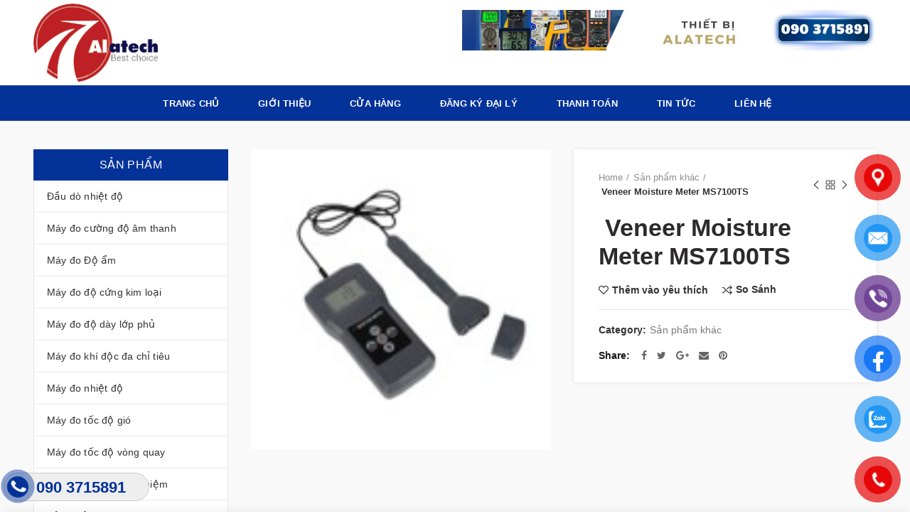

--- FILE ---
content_type: text/html; charset=UTF-8
request_url: https://thietbialatech.com/san-pham/veneer-moisture-meter-ms7100ts/
body_size: 37849
content:
<!DOCTYPE html>
<html lang="vi">
<head>
	<meta charset="UTF-8">
	<meta name="viewport" content="width=device-width, initial-scale=1.0, maximum-scale=1.0, user-scalable=no">
	<link rel="profile" href="http://gmpg.org/xfn/11">
	<link rel="pingback" href="https://thietbialatech.com/xmlrpc.php">
	
	<link rel="icon" href="http://tranh3dtreotuong.com/wp-content/uploads/2019/03/logo3png-1.png" type="image/x-icon" />
	<link rel="shortcut icon" href="http://tranh3dtreotuong.com/wp-content/uploads/2019/03/logo3png-1.png" type="image/x-icon" />
	
					<script>document.documentElement.className = document.documentElement.className + ' yes-js js_active js'</script>
						<style>
				.wishlist_table .add_to_cart, a.add_to_wishlist.button.alt { border-radius: 16px; -moz-border-radius: 16px; -webkit-border-radius: 16px; }			</style>
		<meta name='robots' content='index, follow, max-image-preview:large, max-snippet:-1, max-video-preview:-1' />
	<style>img:is([sizes="auto" i], [sizes^="auto," i]) { contain-intrinsic-size: 3000px 1500px }</style>
	
	<!-- This site is optimized with the Yoast SEO plugin v20.8 - https://yoast.com/wordpress/plugins/seo/ -->
	<title> Veneer Moisture Meter MS7100TS - Thiết bị Alatech</title>
	<meta name="description" content="Veneer Moisture Meter MS7100TS được sử dụng chủ yếu để đo độ ẩm của veneer (gỗ mỏng), tấm, và các sản phẩm gỗ tấm khác." />
	<link rel="canonical" href="https://thietbialatech.com/san-pham/veneer-moisture-meter-ms7100ts/" />
	<meta property="og:locale" content="vi_VN" />
	<meta property="og:type" content="article" />
	<meta property="og:title" content=" Veneer Moisture Meter MS7100TS - Thiết bị Alatech" />
	<meta property="og:description" content="Veneer Moisture Meter MS7100TS được sử dụng chủ yếu để đo độ ẩm của veneer (gỗ mỏng), tấm, và các sản phẩm gỗ tấm khác." />
	<meta property="og:url" content="https://thietbialatech.com/san-pham/veneer-moisture-meter-ms7100ts/" />
	<meta property="og:site_name" content="Thiết bị Alatech" />
	<meta property="article:modified_time" content="2025-07-21T10:50:41+00:00" />
	<meta property="og:image" content="https://thietbialatech.com/wp-content/uploads/2023/12/25-1.jpg" />
	<meta property="og:image:width" content="145" />
	<meta property="og:image:height" content="145" />
	<meta property="og:image:type" content="image/jpeg" />
	<meta name="twitter:card" content="summary_large_image" />
	<meta name="twitter:label1" content="Ước tính thời gian đọc" />
	<meta name="twitter:data1" content="3 phút" />
	<script type="application/ld+json" class="yoast-schema-graph">{"@context":"https://schema.org","@graph":[{"@type":"WebPage","@id":"https://thietbialatech.com/san-pham/veneer-moisture-meter-ms7100ts/","url":"https://thietbialatech.com/san-pham/veneer-moisture-meter-ms7100ts/","name":" Veneer Moisture Meter MS7100TS - Thiết bị Alatech","isPartOf":{"@id":"https://thietbialatech.com/#website"},"primaryImageOfPage":{"@id":"https://thietbialatech.com/san-pham/veneer-moisture-meter-ms7100ts/#primaryimage"},"image":{"@id":"https://thietbialatech.com/san-pham/veneer-moisture-meter-ms7100ts/#primaryimage"},"thumbnailUrl":"https://thietbialatech.com/wp-content/uploads/2023/12/25-1.jpg","datePublished":"2023-11-30T07:04:43+00:00","dateModified":"2025-07-21T10:50:41+00:00","description":"Veneer Moisture Meter MS7100TS được sử dụng chủ yếu để đo độ ẩm của veneer (gỗ mỏng), tấm, và các sản phẩm gỗ tấm khác.","breadcrumb":{"@id":"https://thietbialatech.com/san-pham/veneer-moisture-meter-ms7100ts/#breadcrumb"},"inLanguage":"vi","potentialAction":[{"@type":"ReadAction","target":["https://thietbialatech.com/san-pham/veneer-moisture-meter-ms7100ts/"]}]},{"@type":"ImageObject","inLanguage":"vi","@id":"https://thietbialatech.com/san-pham/veneer-moisture-meter-ms7100ts/#primaryimage","url":"https://thietbialatech.com/wp-content/uploads/2023/12/25-1.jpg","contentUrl":"https://thietbialatech.com/wp-content/uploads/2023/12/25-1.jpg","width":145,"height":145},{"@type":"BreadcrumbList","@id":"https://thietbialatech.com/san-pham/veneer-moisture-meter-ms7100ts/#breadcrumb","itemListElement":[{"@type":"ListItem","position":1,"name":"Trang chủ","item":"https://thietbialatech.com/"},{"@type":"ListItem","position":2,"name":"Cửa hàng","item":"https://thietbialatech.com/mua/"},{"@type":"ListItem","position":3,"name":" Veneer Moisture Meter MS7100TS"}]},{"@type":"WebSite","@id":"https://thietbialatech.com/#website","url":"https://thietbialatech.com/","name":"Thiết bị Alatech","description":"Phân Phối Thiết Bị Đo Lường - Cảm Biến Uy Tín","potentialAction":[{"@type":"SearchAction","target":{"@type":"EntryPoint","urlTemplate":"https://thietbialatech.com/?s={search_term_string}"},"query-input":"required name=search_term_string"}],"inLanguage":"vi"}]}</script>
	<!-- / Yoast SEO plugin. -->


<link rel="alternate" type="application/rss+xml" title="Dòng thông tin Thiết bị Alatech &raquo;" href="https://thietbialatech.com/feed/" />
<link rel="alternate" type="application/rss+xml" title="Thiết bị Alatech &raquo; Dòng bình luận" href="https://thietbialatech.com/comments/feed/" />
<link rel="alternate" type="application/rss+xml" title="Thiết bị Alatech &raquo;  Veneer Moisture Meter MS7100TS Dòng bình luận" href="https://thietbialatech.com/san-pham/veneer-moisture-meter-ms7100ts/feed/" />
<link rel='stylesheet' id='wp-block-library-css' href='https://thietbialatech.com/wp-includes/css/dist/block-library/style.min.css?ver=6.7.4' type='text/css' media='all' />
<link rel='stylesheet' id='jquery-selectBox-css' href='https://thietbialatech.com/wp-content/plugins/yith-woocommerce-wishlist/assets/css/jquery.selectBox.css?ver=1.2.0' type='text/css' media='all' />
<link rel='stylesheet' id='yith-wcwl-font-awesome-css' href='https://thietbialatech.com/wp-content/plugins/yith-woocommerce-wishlist/assets/css/font-awesome.min.css?ver=4.7.0' type='text/css' media='all' />
<link rel='stylesheet' id='yith-wcwl-main-css' href='https://thietbialatech.com/wp-content/plugins/yith-woocommerce-wishlist/assets/css/style.css?ver=2.2.8' type='text/css' media='all' />
<style id='classic-theme-styles-inline-css' type='text/css'>
/*! This file is auto-generated */
.wp-block-button__link{color:#fff;background-color:#32373c;border-radius:9999px;box-shadow:none;text-decoration:none;padding:calc(.667em + 2px) calc(1.333em + 2px);font-size:1.125em}.wp-block-file__button{background:#32373c;color:#fff;text-decoration:none}
</style>
<style id='global-styles-inline-css' type='text/css'>
:root{--wp--preset--aspect-ratio--square: 1;--wp--preset--aspect-ratio--4-3: 4/3;--wp--preset--aspect-ratio--3-4: 3/4;--wp--preset--aspect-ratio--3-2: 3/2;--wp--preset--aspect-ratio--2-3: 2/3;--wp--preset--aspect-ratio--16-9: 16/9;--wp--preset--aspect-ratio--9-16: 9/16;--wp--preset--color--black: #000000;--wp--preset--color--cyan-bluish-gray: #abb8c3;--wp--preset--color--white: #ffffff;--wp--preset--color--pale-pink: #f78da7;--wp--preset--color--vivid-red: #cf2e2e;--wp--preset--color--luminous-vivid-orange: #ff6900;--wp--preset--color--luminous-vivid-amber: #fcb900;--wp--preset--color--light-green-cyan: #7bdcb5;--wp--preset--color--vivid-green-cyan: #00d084;--wp--preset--color--pale-cyan-blue: #8ed1fc;--wp--preset--color--vivid-cyan-blue: #0693e3;--wp--preset--color--vivid-purple: #9b51e0;--wp--preset--gradient--vivid-cyan-blue-to-vivid-purple: linear-gradient(135deg,rgba(6,147,227,1) 0%,rgb(155,81,224) 100%);--wp--preset--gradient--light-green-cyan-to-vivid-green-cyan: linear-gradient(135deg,rgb(122,220,180) 0%,rgb(0,208,130) 100%);--wp--preset--gradient--luminous-vivid-amber-to-luminous-vivid-orange: linear-gradient(135deg,rgba(252,185,0,1) 0%,rgba(255,105,0,1) 100%);--wp--preset--gradient--luminous-vivid-orange-to-vivid-red: linear-gradient(135deg,rgba(255,105,0,1) 0%,rgb(207,46,46) 100%);--wp--preset--gradient--very-light-gray-to-cyan-bluish-gray: linear-gradient(135deg,rgb(238,238,238) 0%,rgb(169,184,195) 100%);--wp--preset--gradient--cool-to-warm-spectrum: linear-gradient(135deg,rgb(74,234,220) 0%,rgb(151,120,209) 20%,rgb(207,42,186) 40%,rgb(238,44,130) 60%,rgb(251,105,98) 80%,rgb(254,248,76) 100%);--wp--preset--gradient--blush-light-purple: linear-gradient(135deg,rgb(255,206,236) 0%,rgb(152,150,240) 100%);--wp--preset--gradient--blush-bordeaux: linear-gradient(135deg,rgb(254,205,165) 0%,rgb(254,45,45) 50%,rgb(107,0,62) 100%);--wp--preset--gradient--luminous-dusk: linear-gradient(135deg,rgb(255,203,112) 0%,rgb(199,81,192) 50%,rgb(65,88,208) 100%);--wp--preset--gradient--pale-ocean: linear-gradient(135deg,rgb(255,245,203) 0%,rgb(182,227,212) 50%,rgb(51,167,181) 100%);--wp--preset--gradient--electric-grass: linear-gradient(135deg,rgb(202,248,128) 0%,rgb(113,206,126) 100%);--wp--preset--gradient--midnight: linear-gradient(135deg,rgb(2,3,129) 0%,rgb(40,116,252) 100%);--wp--preset--font-size--small: 13px;--wp--preset--font-size--medium: 20px;--wp--preset--font-size--large: 36px;--wp--preset--font-size--x-large: 42px;--wp--preset--spacing--20: 0.44rem;--wp--preset--spacing--30: 0.67rem;--wp--preset--spacing--40: 1rem;--wp--preset--spacing--50: 1.5rem;--wp--preset--spacing--60: 2.25rem;--wp--preset--spacing--70: 3.38rem;--wp--preset--spacing--80: 5.06rem;--wp--preset--shadow--natural: 6px 6px 9px rgba(0, 0, 0, 0.2);--wp--preset--shadow--deep: 12px 12px 50px rgba(0, 0, 0, 0.4);--wp--preset--shadow--sharp: 6px 6px 0px rgba(0, 0, 0, 0.2);--wp--preset--shadow--outlined: 6px 6px 0px -3px rgba(255, 255, 255, 1), 6px 6px rgba(0, 0, 0, 1);--wp--preset--shadow--crisp: 6px 6px 0px rgba(0, 0, 0, 1);}:where(.is-layout-flex){gap: 0.5em;}:where(.is-layout-grid){gap: 0.5em;}body .is-layout-flex{display: flex;}.is-layout-flex{flex-wrap: wrap;align-items: center;}.is-layout-flex > :is(*, div){margin: 0;}body .is-layout-grid{display: grid;}.is-layout-grid > :is(*, div){margin: 0;}:where(.wp-block-columns.is-layout-flex){gap: 2em;}:where(.wp-block-columns.is-layout-grid){gap: 2em;}:where(.wp-block-post-template.is-layout-flex){gap: 1.25em;}:where(.wp-block-post-template.is-layout-grid){gap: 1.25em;}.has-black-color{color: var(--wp--preset--color--black) !important;}.has-cyan-bluish-gray-color{color: var(--wp--preset--color--cyan-bluish-gray) !important;}.has-white-color{color: var(--wp--preset--color--white) !important;}.has-pale-pink-color{color: var(--wp--preset--color--pale-pink) !important;}.has-vivid-red-color{color: var(--wp--preset--color--vivid-red) !important;}.has-luminous-vivid-orange-color{color: var(--wp--preset--color--luminous-vivid-orange) !important;}.has-luminous-vivid-amber-color{color: var(--wp--preset--color--luminous-vivid-amber) !important;}.has-light-green-cyan-color{color: var(--wp--preset--color--light-green-cyan) !important;}.has-vivid-green-cyan-color{color: var(--wp--preset--color--vivid-green-cyan) !important;}.has-pale-cyan-blue-color{color: var(--wp--preset--color--pale-cyan-blue) !important;}.has-vivid-cyan-blue-color{color: var(--wp--preset--color--vivid-cyan-blue) !important;}.has-vivid-purple-color{color: var(--wp--preset--color--vivid-purple) !important;}.has-black-background-color{background-color: var(--wp--preset--color--black) !important;}.has-cyan-bluish-gray-background-color{background-color: var(--wp--preset--color--cyan-bluish-gray) !important;}.has-white-background-color{background-color: var(--wp--preset--color--white) !important;}.has-pale-pink-background-color{background-color: var(--wp--preset--color--pale-pink) !important;}.has-vivid-red-background-color{background-color: var(--wp--preset--color--vivid-red) !important;}.has-luminous-vivid-orange-background-color{background-color: var(--wp--preset--color--luminous-vivid-orange) !important;}.has-luminous-vivid-amber-background-color{background-color: var(--wp--preset--color--luminous-vivid-amber) !important;}.has-light-green-cyan-background-color{background-color: var(--wp--preset--color--light-green-cyan) !important;}.has-vivid-green-cyan-background-color{background-color: var(--wp--preset--color--vivid-green-cyan) !important;}.has-pale-cyan-blue-background-color{background-color: var(--wp--preset--color--pale-cyan-blue) !important;}.has-vivid-cyan-blue-background-color{background-color: var(--wp--preset--color--vivid-cyan-blue) !important;}.has-vivid-purple-background-color{background-color: var(--wp--preset--color--vivid-purple) !important;}.has-black-border-color{border-color: var(--wp--preset--color--black) !important;}.has-cyan-bluish-gray-border-color{border-color: var(--wp--preset--color--cyan-bluish-gray) !important;}.has-white-border-color{border-color: var(--wp--preset--color--white) !important;}.has-pale-pink-border-color{border-color: var(--wp--preset--color--pale-pink) !important;}.has-vivid-red-border-color{border-color: var(--wp--preset--color--vivid-red) !important;}.has-luminous-vivid-orange-border-color{border-color: var(--wp--preset--color--luminous-vivid-orange) !important;}.has-luminous-vivid-amber-border-color{border-color: var(--wp--preset--color--luminous-vivid-amber) !important;}.has-light-green-cyan-border-color{border-color: var(--wp--preset--color--light-green-cyan) !important;}.has-vivid-green-cyan-border-color{border-color: var(--wp--preset--color--vivid-green-cyan) !important;}.has-pale-cyan-blue-border-color{border-color: var(--wp--preset--color--pale-cyan-blue) !important;}.has-vivid-cyan-blue-border-color{border-color: var(--wp--preset--color--vivid-cyan-blue) !important;}.has-vivid-purple-border-color{border-color: var(--wp--preset--color--vivid-purple) !important;}.has-vivid-cyan-blue-to-vivid-purple-gradient-background{background: var(--wp--preset--gradient--vivid-cyan-blue-to-vivid-purple) !important;}.has-light-green-cyan-to-vivid-green-cyan-gradient-background{background: var(--wp--preset--gradient--light-green-cyan-to-vivid-green-cyan) !important;}.has-luminous-vivid-amber-to-luminous-vivid-orange-gradient-background{background: var(--wp--preset--gradient--luminous-vivid-amber-to-luminous-vivid-orange) !important;}.has-luminous-vivid-orange-to-vivid-red-gradient-background{background: var(--wp--preset--gradient--luminous-vivid-orange-to-vivid-red) !important;}.has-very-light-gray-to-cyan-bluish-gray-gradient-background{background: var(--wp--preset--gradient--very-light-gray-to-cyan-bluish-gray) !important;}.has-cool-to-warm-spectrum-gradient-background{background: var(--wp--preset--gradient--cool-to-warm-spectrum) !important;}.has-blush-light-purple-gradient-background{background: var(--wp--preset--gradient--blush-light-purple) !important;}.has-blush-bordeaux-gradient-background{background: var(--wp--preset--gradient--blush-bordeaux) !important;}.has-luminous-dusk-gradient-background{background: var(--wp--preset--gradient--luminous-dusk) !important;}.has-pale-ocean-gradient-background{background: var(--wp--preset--gradient--pale-ocean) !important;}.has-electric-grass-gradient-background{background: var(--wp--preset--gradient--electric-grass) !important;}.has-midnight-gradient-background{background: var(--wp--preset--gradient--midnight) !important;}.has-small-font-size{font-size: var(--wp--preset--font-size--small) !important;}.has-medium-font-size{font-size: var(--wp--preset--font-size--medium) !important;}.has-large-font-size{font-size: var(--wp--preset--font-size--large) !important;}.has-x-large-font-size{font-size: var(--wp--preset--font-size--x-large) !important;}
:where(.wp-block-post-template.is-layout-flex){gap: 1.25em;}:where(.wp-block-post-template.is-layout-grid){gap: 1.25em;}
:where(.wp-block-columns.is-layout-flex){gap: 2em;}:where(.wp-block-columns.is-layout-grid){gap: 2em;}
:root :where(.wp-block-pullquote){font-size: 1.5em;line-height: 1.6;}
</style>
<link rel='stylesheet' id='redux-extendify-styles-css' href='https://thietbialatech.com/wp-content/plugins/redux-framework/redux-core/assets/css/extendify-utilities.css?ver=4.4.5' type='text/css' media='all' />
<link rel='stylesheet' id='contact-form-7-css' href='https://thietbialatech.com/wp-content/plugins/contact-form-7/includes/css/styles.css?ver=5.8' type='text/css' media='all' />
<link rel='stylesheet' id='easy-callnow-css' href='https://thietbialatech.com/wp-content/plugins/easy-call-now/public/css/easy-callnow-public.css?ver=1.0.0' type='text/css' media='all' />
<style id='woocommerce-inline-inline-css' type='text/css'>
.woocommerce form .form-row .required { visibility: visible; }
</style>
<link rel='stylesheet' id='pzf-style-css' href='https://thietbialatech.com/wp-content/plugins/button-contact-vr/css/style.css?ver=6.7.4' type='text/css' media='all' />
<link rel='stylesheet' id='jquery-colorbox-css' href='https://thietbialatech.com/wp-content/plugins/yith-woocommerce-compare/assets/css/colorbox.css?ver=6.7.4' type='text/css' media='all' />
<link rel='stylesheet' id='woocommerce_prettyPhoto_css-css' href='//thietbialatech.com/wp-content/plugins/woocommerce/assets/css/prettyPhoto.css?ver=6.7.4' type='text/css' media='all' />
<link rel='stylesheet' id='font-awesome-css-css' href='https://thietbialatech.com/wp-content/themes/woodmart/css/font-awesome.min.css?ver=2.8.1' type='text/css' media='all' />
<link rel='stylesheet' id='bootstrap-css' href='https://thietbialatech.com/wp-content/themes/woodmart/css/bootstrap.min.css?ver=2.8.1' type='text/css' media='all' />
<link rel='stylesheet' id='woodmart-style-css' href='https://thietbialatech.com/wp-content/themes/woodmart/style.min.css?ver=2.8.1' type='text/css' media='all' />
<style id='woodmart-style-inline-css' type='text/css'>
		/* Quickview */
		.popup-quick-view {
		   max-width: 920px;
		}

		/* Shop popup */
		.woodmart-promo-popup {
		   max-width: 800px;
		}

		/* header Banner */
		.header-banner {
			height: 40px;
		}

		.header-banner-display .website-wrapper {
			margin-top:40px;
		}	

		/* Tablet */
        @media (max-width: 1024px) {

			/* header Banner */

			.header-banner {
				height: 40px;
			}

			.header-banner-display .website-wrapper {
				margin-top:40px;
			}

		}

                    .woodmart-woocommerce-layered-nav .woodmart-scroll-content {
                max-height: 280px;
            }
        
		
        


			@media (min-width: 1025px) {

				.whb-top-bar-inner {
		            height: 0px;
				}

				.whb-general-header-inner {
		            height: 120px;
				}

				.whb-header-bottom-inner {
		            height: 50px;
				}

				.whb-sticked .whb-top-bar-inner {
		            height: 41px;
				}

				.whb-sticked .whb-general-header-inner {
		            height: 60px;
				}

				.whb-sticked .whb-header-bottom-inner {
		            height: 50px;
				}

				/* HEIGHT OF HEADER CLONE */

				.whb-clone .whb-general-header-inner {
		            height: 60px;
				}

				/* HEADER OVERCONTENT */

				.woodmart-header-overcontent .title-size-small {
					padding-top: 191px;
				}

				.woodmart-header-overcontent .title-size-default {
					padding-top: 231px;
				}

				.woodmart-header-overcontent .title-size-large {
					padding-top: 271px;
				}

				/* HEADER OVERCONTENT WHEN SHOP PAGE TITLE TURN OFF  */

				.woodmart-header-overcontent .without-title.title-size-small {
					padding-top: 171px;
				}


				.woodmart-header-overcontent .without-title.title-size-default {
					padding-top: 206px;
				}


				.woodmart-header-overcontent .without-title.title-size-large {
					padding-top: 231px;
				}

				/* HEADER OVERCONTENT ON SINGLE PRODUCT */

				.single-product .whb-overcontent {
					padding-top: 171px;
				}

				/* HEIGHT OF LOGO IN TOP BAR */

				.whb-top-bar .woodmart-logo img {
					max-height: 0px;
				}

				.whb-sticked .whb-top-bar .woodmart-logo img {
					max-height: 41px;
				}
				
				/* HEIGHT OF LOGO IN GENERAL HEADER */

				.whb-general-header .woodmart-logo img {
					max-height: 120px;
				}

				.whb-sticked .whb-general-header .woodmart-logo img {
					max-height: 60px;
				}

				/* HEIGHT OF LOGO IN BOTTOM HEADER */

				.whb-header-bottom .woodmart-logo img {
					max-height: 50px;
				}

				.whb-sticked .whb-header-bottom .woodmart-logo img {
					max-height: 50px;
				}

				/* HEIGHT OF LOGO IN HEADER CLONE */

				.whb-clone .whb-general-header .woodmart-logo img {
					max-height: 60px;
				}

				/* HEIGHT OF HEADER BULDER ELEMENTS */

				/* HEIGHT ELEMENTS IN TOP BAR */

				.whb-top-bar .search-button > a,
				.whb-top-bar .woodmart-shopping-cart > a,
				.whb-top-bar .woodmart-wishlist-info-widget > a,
				.whb-top-bar .main-nav .item-level-0 > a,
				.whb-top-bar .whb-secondary-menu .item-level-0 > a,
				.whb-top-bar .woodmart-header-links .item-level-0 > a,
				.whb-top-bar .categories-menu-opener,
				.whb-top-bar .woodmart-burger-icon,
				.whb-top-bar .menu-opener,
				.whb-top-bar .whb-divider-stretch:before,
				.whb-top-bar form.woocommerce-currency-switcher-form .dd-selected,
				.whb-top-bar .whb-text-element .wcml-dropdown a.wcml-cs-item-toggle {
					height: 0px;
				}

				.whb-sticked .whb-top-bar .search-button > a,
				.whb-sticked .whb-top-bar .woodmart-shopping-cart > a,
				.whb-sticked .whb-top-bar .woodmart-wishlist-info-widget > a,
				.whb-sticked .whb-top-bar .main-nav .item-level-0 > a,
				.whb-sticked .whb-top-bar .whb-secondary-menu .item-level-0 > a,
				.whb-sticked .whb-top-bar .woodmart-header-links .item-level-0 > a,
				.whb-sticked .whb-top-bar .categories-menu-opener,
				.whb-sticked .whb-top-bar .woodmart-burger-icon,
				.whb-sticked .whb-top-bar .menu-opener,
				.whb-sticked .whb-top-bar .whb-divider-stretch:before,
				.whb-sticked .whb-top-bar form.woocommerce-currency-switcher-form .dd-selected,
				.whb-sticked .whb-top-bar .whb-text-element .wcml-dropdown a.wcml-cs-item-toggle {
					height: 41px;
				}

				/* HEIGHT ELEMENTS IN GENERAL HEADER */

				.whb-general-header .whb-divider-stretch:before,
				.whb-general-header .navigation-style-bordered .item-level-0 > a {
					height: 120px;
				}

				.whb-sticked:not(.whb-clone) .whb-general-header .whb-divider-stretch:before,
				.whb-sticked:not(.whb-clone) .whb-general-header .navigation-style-bordered .item-level-0 > a {
					height: 60px;
				}

				.whb-sticked:not(.whb-clone) .whb-general-header .woodmart-search-dropdown, 
				.whb-sticked:not(.whb-clone) .whb-general-header .dropdown-cart, 
				.whb-sticked:not(.whb-clone) .whb-general-header .woodmart-navigation:not(.vertical-navigation):not(.navigation-style-bordered) .sub-menu-dropdown {
					margin-top: 10px;
				}

				.whb-sticked:not(.whb-clone) .whb-general-header .woodmart-search-dropdown:after, 
				.whb-sticked:not(.whb-clone) .whb-general-header .dropdown-cart:after, 
				.whb-sticked:not(.whb-clone) .whb-general-header .woodmart-navigation:not(.vertical-navigation):not(.navigation-style-bordered) .sub-menu-dropdown:after {
					height: 10px;
				}

				/* HEIGHT ELEMENTS IN BOTTOM HEADER */

				.whb-header-bottom .search-button > a,
				.whb-header-bottom .woodmart-shopping-cart > a,
				.whb-header-bottom .woodmart-wishlist-info-widget > a,
				.whb-header-bottom .main-nav .item-level-0 > a,
				.whb-header-bottom .whb-secondary-menu .item-level-0 > a,
				.whb-header-bottom .woodmart-header-links .item-level-0 > a,
				.whb-header-bottom .categories-menu-opener,
				.whb-header-bottom .woodmart-burger-icon,
				.whb-header-bottom .menu-opener,
				.whb-header-bottom .whb-divider-stretch:before,
				.whb-header-bottom form.woocommerce-currency-switcher-form .dd-selected,
				.whb-header-bottom .whb-text-element .wcml-dropdown a.wcml-cs-item-toggle {
					height: 50px;
				}

				.whb-header-bottom.whb-border-fullwidth .menu-opener {
					height: 50px;
					margin-top: -0px;
					margin-bottom: -0px;
				}

				.whb-header-bottom.whb-border-boxed .menu-opener {
					height: 50px;
					margin-top: -0px;
					margin-bottom: -0px;
				}

				.whb-sticked .whb-header-bottom .search-button > a,
				.whb-sticked .whb-header-bottom .woodmart-shopping-cart > a,
				.whb-sticked .whb-header-bottom .woodmart-wishlist-info-widget > a,
				.whb-sticked .whb-header-bottom .main-nav .item-level-0 > a,
				.whb-sticked .whb-header-bottom .whb-secondary-menu .item-level-0 > a,
				.whb-sticked .whb-header-bottom .woodmart-header-links .item-level-0 > a,
				.whb-sticked .whb-header-bottom .categories-menu-opener,
				.whb-sticked .whb-header-bottom .woodmart-burger-icon,
				.whb-sticked .whb-header-bottom .whb-divider-stretch:before,
				.whb-sticked .whb-header-bottom form.woocommerce-currency-switcher-form .dd-selected,
				.whb-sticked .whb-header-bottom .whb-text-element .wcml-dropdown a.wcml-cs-item-toggle {
					height: 50px;
				}

				.whb-sticked .whb-header-bottom.whb-border-fullwidth .menu-opener {
					height: 50px;
				}

				.whb-sticked .whb-header-bottom.whb-border-boxed .menu-opener {
					height: 50px;
				}

				.whb-sticky-shadow.whb-sticked .whb-header-bottom .menu-opener {
					height: 50px;
					margin-bottom:0;
				}

				/* HEIGHT ELEMENTS IN HEADER CLONE */

				.whb-clone .search-button > a,
				.whb-clone .woodmart-shopping-cart > a,
				.whb-clone .woodmart-wishlist-info-widget > a,
				.whb-clone .main-nav .item-level-0 > a,
				.whb-clone .whb-secondary-menu .item-level-0 > a,
				.whb-clone .woodmart-header-links .item-level-0 > a,
				.whb-clone .categories-menu-opener,
				.whb-clone .woodmart-burger-icon,
				.whb-clone .menu-opener,
				.whb-clone .whb-divider-stretch:before,
				.whb-clone .navigation-style-bordered .item-level-0 > a,
				.whb-clone form.woocommerce-currency-switcher-form .dd-selected,
				.whb-clone .whb-text-element .wcml-dropdown a.wcml-cs-item-toggle {
					height: 60px;
				}
			}

	        @media (max-width: 1024px) {

				.whb-top-bar-inner {
		            height: 38px;
				}

				.whb-general-header-inner {
		            height: 60px;
				}

				.whb-header-bottom-inner {
		            height: 0px;
				}

				/* HEIGHT OF HEADER CLONE */

				.whb-clone .whb-general-header-inner {
		            height: 60px;
				}

				/* HEADER OVERCONTENT */

				.woodmart-header-overcontent .page-title {
					padding-top: 114px;
				}

				/* HEADER OVERCONTENT WHEN SHOP PAGE TITLE TURN OFF  */

				.woodmart-header-overcontent .without-title.title-shop {
					padding-top: 99px;
				}

				/* HEADER OVERCONTENT ON SINGLE PRODUCT */

				.single-product .whb-overcontent {
					padding-top: 99px;
				}

				/* HEIGHT OF LOGO IN TOP BAR */

				.whb-top-bar .woodmart-logo img {
					max-height: 38px;
				}
				
				/* HEIGHT OF LOGO IN GENERAL HEADER */

				.whb-general-header .woodmart-logo img {
					max-height: 60px;
				}

				/* HEIGHT OF LOGO IN BOTTOM HEADER */

				.whb-header-bottom .woodmart-logo img {
					max-height: 0px;
				}

				/* HEIGHT OF LOGO IN HEADER CLONE */

				.whb-clone .whb-general-header .woodmart-logo img {
					max-height: 60px;
				}

				/* HEIGHT OF HEADER BULDER ELEMENTS */

				/* HEIGHT ELEMENTS IN TOP BAR */

				.whb-top-bar .search-button > a,
				.whb-top-bar .woodmart-shopping-cart > a,
				.whb-top-bar .woodmart-wishlist-info-widget > a,
				.whb-top-bar .main-nav .item-level-0 > a,
				.whb-top-bar .whb-secondary-menu .item-level-0 > a,
				.whb-top-bar .woodmart-header-links .item-level-0 > a,
				.whb-top-bar .categories-menu-opener,
				.whb-top-bar .woodmart-burger-icon,
				.whb-top-bar .whb-divider-stretch:before,
				.whb-top-bar form.woocommerce-currency-switcher-form .dd-selected,
				.whb-top-bar .whb-text-element .wcml-dropdown a.wcml-cs-item-toggle {
					height: 38px;
				}

				/* HEIGHT ELEMENTS IN GENERAL HEADER */

				.whb-general-header .search-button > a,
				.whb-general-header .woodmart-shopping-cart > a,
				.whb-general-header .woodmart-wishlist-info-widget > a,
				.whb-general-header .main-nav .item-level-0 > a,
				.whb-general-header .whb-secondary-menu .item-level-0 > a,
				.whb-general-header .woodmart-header-links .item-level-0 > a,
				.whb-general-header .categories-menu-opener,
				.whb-general-header .woodmart-burger-icon,
				.whb-general-header .whb-divider-stretch:before,
				.whb-general-header form.woocommerce-currency-switcher-form .dd-selected,
				.whb-general-header .whb-text-element .wcml-dropdown a.wcml-cs-item-toggle {
					height: 60px;
				}

				/* HEIGHT ELEMENTS IN BOTTOM HEADER */

				.whb-header-bottom .search-button > a,
				.whb-header-bottom .woodmart-shopping-cart > a,
				.whb-header-bottom .woodmart-wishlist-info-widget > a,
				.whb-header-bottom .main-nav .item-level-0 > a,
				.whb-header-bottom .whb-secondary-menu .item-level-0 > a,
				.whb-header-bottom .woodmart-header-links .item-level-0 > a,
				.whb-header-bottom .categories-menu-opener,
				.whb-header-bottom .woodmart-burger-icon,
				.whb-header-bottom .whb-divider-stretch:before,
				.whb-header-bottom form.woocommerce-currency-switcher-form .dd-selected,
				.whb-header-bottom .whb-text-element .wcml-dropdown a.wcml-cs-item-toggle {
					height: 0px;
				}

				/* HEIGHT ELEMENTS IN HEADER CLONE */

				.whb-clone .search-button > a,
				.whb-clone .woodmart-shopping-cart > a,
				.whb-clone .woodmart-wishlist-info-widget > a,
				.whb-clone .main-nav .item-level-0 > a,
				.whb-clone .whb-secondary-menu .item-level-0 > a,
				.whb-clone .woodmart-header-links .item-level-0 > a,
				.whb-clone .categories-menu-opener,
				.whb-clone .woodmart-burger-icon,
				.whb-clone .menu-opener,
				.whb-clone .whb-divider-stretch:before,
				.whb-clone form.woocommerce-currency-switcher-form .dd-selected,
				.whb-clone .whb-text-element .wcml-dropdown a.wcml-cs-item-toggle {
					height: 60px;
				}
			}

	        
</style>
<link rel='stylesheet' id='js_composer_front-css' href='https://thietbialatech.com/wp-content/plugins/js_composer/assets/css/js_composer.min.css?ver=5.5.2' type='text/css' media='all' />
<script type="text/template" id="tmpl-variation-template">
	<div class="woocommerce-variation-description">{{{ data.variation.variation_description }}}</div>
	<div class="woocommerce-variation-price">{{{ data.variation.price_html }}}</div>
	<div class="woocommerce-variation-availability">{{{ data.variation.availability_html }}}</div>
</script>
<script type="text/template" id="tmpl-unavailable-variation-template">
	<p>Sorry, this product is unavailable. Please choose a different combination.</p>
</script>
<!--n2css--><script type="text/javascript" src="https://thietbialatech.com/wp-includes/js/jquery/jquery.min.js?ver=3.7.1" id="jquery-core-js"></script>
<script type="text/javascript" src="https://thietbialatech.com/wp-includes/js/jquery/jquery-migrate.min.js?ver=3.4.1" id="jquery-migrate-js"></script>
<script type="text/javascript" src="https://thietbialatech.com/wp-content/plugins/easy-call-now/public/js/easy-callnow-public.js?ver=1.0.0" id="easy-callnow-js"></script>
<script type="text/javascript" src="https://thietbialatech.com/wp-content/plugins/woocommerce/assets/js/jquery-blockui/jquery.blockUI.min.js?ver=2.70" id="jquery-blockui-js"></script>
<script type="text/javascript" id="wc-add-to-cart-js-extra">
/* <![CDATA[ */
var wc_add_to_cart_params = {"ajax_url":"\/wp-admin\/admin-ajax.php","wc_ajax_url":"\/?wc-ajax=%%endpoint%%","i18n_view_cart":"View cart","cart_url":"https:\/\/thietbialatech.com\/gio-hang\/","is_cart":"","cart_redirect_after_add":"no"};
/* ]]> */
</script>
<script type="text/javascript" src="https://thietbialatech.com/wp-content/plugins/woocommerce/assets/js/frontend/add-to-cart.min.js?ver=3.5.7" id="wc-add-to-cart-js"></script>
<script type="text/javascript" src="https://thietbialatech.com/wp-content/plugins/js_composer/assets/js/vendors/woocommerce-add-to-cart.js?ver=5.5.2" id="vc_woocommerce-add-to-cart-js-js"></script>
<script type="text/javascript" id="wp-statistics-tracker-js-extra">
/* <![CDATA[ */
var WP_Statistics_Tracker_Object = {"hitRequestUrl":"https:\/\/thietbialatech.com\/wp-json\/wp-statistics\/v2\/hit?wp_statistics_hit_rest=yes&track_all=1&current_page_type=product&current_page_id=6250&search_query&page_uri=L3Nhbi1waGFtL3ZlbmVlci1tb2lzdHVyZS1tZXRlci1tczcxMDB0cy8","keepOnlineRequestUrl":"https:\/\/thietbialatech.com\/wp-json\/wp-statistics\/v2\/online?wp_statistics_hit_rest=yes&track_all=1&current_page_type=product&current_page_id=6250&search_query&page_uri=L3Nhbi1waGFtL3ZlbmVlci1tb2lzdHVyZS1tZXRlci1tczcxMDB0cy8","option":{"dntEnabled":false,"cacheCompatibility":false}};
/* ]]> */
</script>
<script type="text/javascript" src="https://thietbialatech.com/wp-content/plugins/wp-statistics/assets/js/tracker.js?ver=6.7.4" id="wp-statistics-tracker-js"></script>
<script type="text/javascript" src="https://thietbialatech.com/wp-content/themes/woodmart/js/device.min.js?ver=2.8.1" id="woodmart-device-js"></script>
<link rel="https://api.w.org/" href="https://thietbialatech.com/wp-json/" /><link rel="alternate" title="JSON" type="application/json" href="https://thietbialatech.com/wp-json/wp/v2/product/6250" /><link rel="EditURI" type="application/rsd+xml" title="RSD" href="https://thietbialatech.com/xmlrpc.php?rsd" />
<meta name="generator" content="WordPress 6.7.4" />
<meta name="generator" content="WooCommerce 3.5.7" />
<link rel='shortlink' href='https://thietbialatech.com/?p=6250' />
<link rel="alternate" title="oNhúng (JSON)" type="application/json+oembed" href="https://thietbialatech.com/wp-json/oembed/1.0/embed?url=https%3A%2F%2Fthietbialatech.com%2Fsan-pham%2Fveneer-moisture-meter-ms7100ts%2F" />
<link rel="alternate" title="oNhúng (XML)" type="text/xml+oembed" href="https://thietbialatech.com/wp-json/oembed/1.0/embed?url=https%3A%2F%2Fthietbialatech.com%2Fsan-pham%2Fveneer-moisture-meter-ms7100ts%2F&#038;format=xml" />
<meta name="generator" content="Redux 4.4.5" />		<div class="fix_tel">
	      <div class="ring-alo-phone ring-alo-green ring-alo-show" id="ring-alo-phoneIcon" style="right: 150px; bottom: -12px;">
	        <div class="ring-alo-ph-circle"></div>
	        <div class="ring-alo-ph-circle-fill"></div>
	        <div class="ring-alo-ph-img-circle">

	          <a href="tel:0903715891">
	            <img class="lazy" 
	            	src="https://thietbialatech.com/wp-content/plugins/easy-call-now/public/images/phone-ring.png" 
	            	alt="<php _e('Click to Call','call-now'); ?>">
	            <noscript>&amp;lt;img src="https://thietbialatech.com/wp-content/plugins/easy-call-now/public/images/phone-ring.png" alt=""&amp;gt;</noscript>
	            </a>
	        </div>
	      </div>
	      <div class="tel">
	          <p class="fone">090 3715891</p>
	      </div>
	    </div>
	    <style type="text/css">
	    	.ring-alo-phone.ring-alo-green .ring-alo-ph-img-circle {
			    background-color: #033299;
			}
			.ring-alo-phone.ring-alo-green .ring-alo-ph-circle{
				background-color: #033299;	
			}
			.ring-alo-phone.ring-alo-green .ring-alo-ph-circle {
			    border-color: #033299;
			}

			.ring-alo-phone.ring-alo-green.ring-alo-hover .ring-alo-ph-img-circle, .ring-alo-phone.ring-alo-green:hover .ring-alo-ph-img-circle{
				background-color: #ff3e21;		
			}

			.fone {			 
			    color: #033299;			    
			}

			.tel{
				background-color: #eee;
			}
			.fix_tel{
				top: auto;
				bottom: auto;
				right: auto;
				left: auto;
								bottom: 15px; 				left: 5px; 							}
	    </style>
		<!-- Analytics by WP Statistics v14.1.2 - https://wp-statistics.com/ -->
<style>
@font-face {
font-family: "";
font-weight: 400;
font-style: normal;
}
</style>
			<link rel="shortcut icon" href="https://thietbialatech.com/wp-content/uploads/2023/06/alatech-logo.png">
			<link rel="apple-touch-icon-precomposed" sizes="152x152" href="https://thietbialatech.com/wp-content/uploads/2023/06/alatech-logo.png">
			<noscript><style>.woocommerce-product-gallery{ opacity: 1 !important; }</style></noscript>
	<meta name="generator" content="Powered by WPBakery Page Builder - drag and drop page builder for WordPress."/>
<!--[if lte IE 9]><link rel="stylesheet" type="text/css" href="https://thietbialatech.com/wp-content/plugins/js_composer/assets/css/vc_lte_ie9.min.css" media="screen"><![endif]-->		<style type="text/css" id="wp-custom-css">
			.full-screen-nav .item-level-0>a, .header-color-light .topbar-menu .item-level-0>a, .menu-style-bordered .header-color-light .main-nav .item-level-0>a, .menu-style-bordered .header-color-light .woodmart-header-links .item-level-0>a, .menu-style-default .header-color-light .main-nav .item-level-0>a, .menu-style-default .header-color-light .woodmart-header-links .item-level-0>a, .whb-color-light .navigation-style-bordered .item-level-0>a, .whb-color-light .navigation-style-default .item-level-0>a, .whb-color-light .navigation-style-separated .item-level-0>a, .whb-color-light .navigation-style-underline .item-level-0>a{
	padding-left: 45px;
  }

.widget{
	margin-bottom:10px;
	padding-bottom: 10px
	}
.widget_nav_mega_menu>.widget-title{
	font-weight: normal;
	font-family: Arial, Helvetica, sans-serif;
	text-align: center;
padding: 10px;
background-color: #033299;
	color: #ffffff
}
.widgettitle, .widgettitle a, .widget-title, .widget-title a{
	text-align:center;
	background-color: #033299;
	color: #ffffff;
	padding: 10px;
	margin-bottom: -5px
	}
.vertical-navigation .item-level-0>a{
	font-weight: normal;
	font-family: Arial, Helvetica, sans-serif;
}
 .vc_separator .vc_sep_holder{
	
	padding-top: 20px;
	 float: left;
	
} 
.vc_separator h4{
	font-weight: normal;
	font-size: 16px;
	background-color: #033299;
	color: #ffffff
	}
.vc_separator.vc_separator_align_left h4{
	padding:6px
}
.widget-title a{
	font-weight: bold;
}
label{
	margin-top: -5px;
	margin-bottom: -5px;
	}
small{
	display: none
}
.mobile-nav-tabs .active{
	display:none
}
		</style>
		<style id="woodmart_options-dynamic-css" title="dynamic-css" class="redux-options-output">.page-title-default{background-color:#0a0a0a;background-position:center center;background-size:cover;}.topbar-wrapp{background-color:#FFFFFF;}.navigation-wrap, .header-menu-top .navigation-wrap{background-color:#2E2E2E;}.menu-opener{background-color:#83b735;}.footer-container{background-color:#0a0a0a;background-image:url('https://thietbialatech.com/wp-content/uploads/2023/11/ktc-hero-solutions-servers-data-centers-how-memory-and-storage-have-supported-the-digital-evolution-lg.jpg');}body, .font-text, .menu-label, .wpb-js-composer .vc_tta.vc_general.vc_tta-style-classic.vc_tta-accordion .vc_tta-panel-title, .widgetarea-mobile .widget_currency_sel_widget .widget-title, .widgetarea-mobile .widget_icl_lang_sel_widget .widget-title, .menu-item-register .create-account-link, .woodmart-hover-base .hover-content table th, .product-image-summary .shop_attributes th, .woocommerce-product-details__short-description table th
		{font-family:Tahoma,Geneva, sans-serif;}.font-primary, .page-title .entry-title, table th, .woodmart-products-tabs .tabs-name, .woodmart-products-tabs .products-tabs-title, .woodmart-price-table .woodmart-plan-title, .masonry-filter li, .woocommerce-column__title, header.title > h3, .woodmart-sizeguide-table tr:first-child td, .tabs-layout-tabs .tabs li, .woodmart-accordion-title, .woodmart-checkout-steps ul, .woocommerce-billing-fields > h3, .woocommerce-shipping-fields > h3, .woocommerce-additional-fields > h3, #ship-to-different-address label, #order_review_heading, .cart-empty, .cart-totals-inner h2, .social-login-title, .register-or, .woocommerce-MyAccount-title, .wpb-js-composer .vc_tta.vc_general.vc_tta-style-classic.vc_tta-tabs .vc_tta-tab > a, .wishlist-title h2, body > h1, table.compare-list tr.no-products td, #order_payment_heading, .widget_rss ul li > a, h1, h2, h3, h4, h5, h6, .title, legend, .woocommerce-Reviews .comment-reply-title, .menu-mega-dropdown .sub-menu > li > a, .mega-menu-list > li > a, .color-scheme-light .mega-menu-list > li > a
		{font-family:Tahoma,Geneva, sans-serif;}.blog-post-loop .entry-title, .post-single-page .entry-title, .single-post-navigation .post-title, td.product-name a, .category-grid-item .category-title, .product-image-summary .entry-title, .autocomplete-suggestion .suggestion-title, .widget_recent_entries ul li a, .widget_recent_comments ul li > a, .woodmart-recent-posts .entry-title a, .widget_recent_reviews li a, .woodmart-menu-price .menu-price-title, .group_table td.label a, .product-grid-item .product-title, .yith-woocompare-widget .products-list li a.title, .product-title, table.compare-list tr.title td{font-family:Tahoma,Geneva, sans-serif;font-weight:600;}.font-alt
			{font-family:Tahoma,Geneva, sans-serif,'MS Sans Serif', Geneva, sans-serif;font-weight:400;}.widgettitle, .widgettitle a, .widget-title, .widget-title a{font-family:Tahoma,Geneva, sans-serif;font-weight:600;}.main-nav-style, .menu-opener, .categories-menu-dropdown .item-level-0 > a, .woodmart-burger-icon .woodmart-burger-label, .main-nav .item-level-0 > a, .whb-secondary-menu .item-level-0 > a, .topbar-menu .item-level-0 > a, .full-screen-nav .item-level-0 > a, .woodmart-wishlist-info-widget .wishlist-label, .woodmart-wishlist-info-widget .wishlist-count, .woodmart-shopping-cart .woodmart-cart-totals, .woodmart-header-links .item-level-0 > a{font-family:Tahoma,Geneva, sans-serif,'MS Sans Serif', Geneva, sans-serif;font-weight:700;font-size:13px;}a:hover, h1 a:hover, h2 a:hover, h3 a:hover, h4 a:hover, h5 a:hover, h6 a:hover, blockquote footer:before, blockquote cite, blockquote cite a, .color-scheme-dark a:hover, .color-primary, .woodmart-dark .color-primary, .btn-style-bordered.btn-color-primary, .mega-menu-list > li > a:hover, .mega-menu-list > li > a:focus, .mega-menu-list .sub-sub-menu li a:hover, .mega-menu-list .sub-sub-menu li a:focus, .menu-style-default .navigation-wrap.navigation-color-scheme-dark .main-nav .item-level-0:hover > a, .menu-style-default .navigation-wrap.navigation-color-scheme-dark .main-nav .item-level-0:focus > a, .menu-style-default .navigation-wrap.navigation-color-scheme-dark .main-nav .item-level-0.current-menu-item > a, .site-mobile-menu li.current-menu-item > a, .site-mobile-menu .sub-menu li.current-menu-item > a, .woodmart-dark .site-mobile-menu li.current-menu-item > a, .dropdowns-color-light .site-mobile-menu li.current-menu-item > a, .woodmart-dark .site-mobile-menu .sub-menu li.current-menu-item > a, .dropdowns-color-light .site-mobile-menu .sub-menu li.current-menu-item > a, .read-more-section a, .read-more-section a:hover, .single-post-navigation .blog-posts-nav-btn a:hover, .comments-area .reply a, .comments-area .reply a:hover, .comments-area .logged-in-as > a:hover, .woodmart-title-color-primary .title-subtitle, .subtitle-color-primary.subtitle-style-default, .instagram-widget .clear a:hover, .woodmart-info-box .with-text, .woodmart-info-box .subtitle-color-primary, .woodmart-price-table.price-style-alt .woodmart-price-currency, .woodmart-price-table.price-style-alt .woodmart-price-value, .woodmart-menu-price.cursor-pointer:hover .menu-price-title, .woodmart-menu-price.cursor-pointer:focus .menu-price-title, .hotspot-icon-alt .woodmart-image-hotspot .hotspot-btn:after, .error404 .page-title, .not-found .entry-header:before, .wishlist_table tr td.product-stock-status span.wishlist-in-stock:before, .woodmart-sticky-btn .in-stock:before, .product-image-summary .in-stock:before, .variations_form .in-stock:before, .woodmart-cart-design-3 .woodmart-cart-subtotal .amount, .menu-item-register .create-account-link, .menu-item-register .create-account-link:hover, .menu-item-register .create-account-link:focus, td.woocommerce-orders-table__cell-order-number a:hover, .woocommerce-order-pay td.product-total .amount, .woodmart-buttons > div a:focus, .woodmart-buttons > div a:hover, .woodmart-buttons .yith-wcwl-add-to-wishlist .yith-wcwl-wishlistexistsbrowse a, .woodmart-hover-base .product-compare-button a:hover, .woodmart-hover-base .product-compare-button a:focus, .woodmart-sticky-btn .woodmart-sticky-btn-wishlist.exists, .woodmart-sticky-btn .woodmart-sticky-btn-wishlist:hover, .woocommerce-Address-title .edit:hover, a.login-to-prices-msg, a.login-to-prices-msg:hover, .amount, .price, .price ins, .compare-btn-wrapper a:hover, .wishlist-btn-wrapper a:hover, .sizeguide-btn-wrapp a:hover, .woodmart-dark .compare-btn-wrapper a:hover, .woodmart-dark .wishlist-btn-wrapper a:hover, .woodmart-dark .sizeguide-btn-wrapp a:hover, .compare-btn-wrapper a.added:before, .wishlist-btn-wrapper .yith-wcwl-wishlistaddedbrowse a:before, .wishlist-btn-wrapper .yith-wcwl-wishlistexistsbrowse a:before, .woodmart-accordion-title:hover, .woodmart-accordion-title.active, .woodmart-dark .woodmart-accordion-title:hover, .woodmart-dark .woodmart-accordion-title.active, .woocommerce-form-coupon-toggle > .woocommerce-info .showcoupon, .woocommerce-form-coupon-toggle > .woocommerce-info .showlogin, .woocommerce-form-login-toggle > .woocommerce-info .showcoupon, .woocommerce-form-login-toggle > .woocommerce-info .showlogin, .cart-totals-inner .shipping-calculator-button, .woodmart-dark .cart-totals-inner .shipping-calculator-button, .login-form-footer .lost_password, .login-form-footer .lost_password:hover, .login-form-footer .lost_password:focus, .woodmart-my-account-links a:hover:before, .woodmart-my-account-links a:focus:before, .woodmart-products-tabs.tabs-design-simple .products-tabs-title li.active-tab-title, .brands-list .brand-item a:hover, .menu-style-default .main-nav .item-level-0:hover > a, .menu-style-default .woodmart-header-links .item-level-0:hover > a, .whb-color-dark .navigation-style-default .item-level-0:hover > a, .menu-style-default .main-nav .item-level-0:focus > a, .menu-style-default .woodmart-header-links .item-level-0:focus > a, .whb-color-dark .navigation-style-default .item-level-0:focus > a, .menu-style-default .main-nav .item-level-0.current-menu-item > a, .menu-style-default .woodmart-header-links .item-level-0.current-menu-item > a, .whb-color-dark .navigation-style-default .item-level-0.current-menu-item > a, .whb-enabled .vertical-navigation .menu-mega-dropdown .sub-menu > li > a:hover, .menu-style-default .menu-mega-dropdown .color-scheme-dark .sub-menu > li > a:hover, .navigation-style-default .menu-mega-dropdown .color-scheme-dark .sub-menu > li > a:hover, .navigation-style-separated .menu-mega-dropdown .color-scheme-dark .sub-menu > li > a:hover, .navigation-style-bordered .menu-mega-dropdown .color-scheme-dark .sub-menu > li > a:hover, .whb-enabled .vertical-navigation .menu-mega-dropdown .sub-menu > li > a:focus, .menu-style-default .menu-mega-dropdown .color-scheme-dark .sub-menu > li > a:focus, .navigation-style-default .menu-mega-dropdown .color-scheme-dark .sub-menu > li > a:focus, .navigation-style-separated .menu-mega-dropdown .color-scheme-dark .sub-menu > li > a:focus, .navigation-style-bordered .menu-mega-dropdown .color-scheme-dark .sub-menu > li > a:focus, .whb-enabled .vertical-navigation .menu-mega-dropdown .sub-sub-menu li a:hover, .menu-style-default .menu-mega-dropdown .color-scheme-dark .sub-sub-menu li a:hover, .navigation-style-default .menu-mega-dropdown .color-scheme-dark .sub-sub-menu li a:hover, .navigation-style-separated .menu-mega-dropdown .color-scheme-dark .sub-sub-menu li a:hover, .navigation-style-bordered .menu-mega-dropdown .color-scheme-dark .sub-sub-menu li a:hover, .whb-enabled .vertical-navigation .menu-mega-dropdown .sub-sub-menu li a:focus, .menu-style-default .menu-mega-dropdown .color-scheme-dark .sub-sub-menu li a:focus, .navigation-style-default .menu-mega-dropdown .color-scheme-dark .sub-sub-menu li a:focus, .navigation-style-separated .menu-mega-dropdown .color-scheme-dark .sub-sub-menu li a:focus, .navigation-style-bordered .menu-mega-dropdown .color-scheme-dark .sub-sub-menu li a:focus, .navigation-wrap.navigation-color-scheme-dark .menu-text-widget > a:hover, .navigation-wrap.navigation-color-scheme-dark .menu-text-widget > ul li a:hover, .navigation-wrap.navigation-color-scheme-dark .menu-text-widget > ul li a:focus, .navigation-wrap.navigation-color-scheme-dark .menu-text-widget > ol li a:hover, .navigation-wrap.navigation-color-scheme-dark .menu-text-widget > ol li a:focus, .xtemos-category-list .tab-preview-count{color:#068F49;}.btn.btn-color-primary, .button.btn-color-primary, button.btn-color-primary, .added_to_cart.btn-color-primary, [type=submit].btn-color-primary, [type=button].btn-color-primary, .btn-style-bordered.btn-color-primary:hover, .btn-style-bordered.btn-color-primary:focus, .menu-label-primary, .main-nav .item-level-0.callto-btn > a, .menu-style-bordered .navigation-wrap.navigation-color-scheme-dark .main-nav .item-level-0 > a > span:not(.menu-label):after, .mobile-nav-tabs .mobile-tab-title:after, .icon-sub-menu.up-icon, .quantity input[type=button]:hover, .comment-form .submit, .mc4wp-form input[type=submit], .woodmart-dark .woodmart-entry-meta .meta-reply .comments-count, .color-scheme-light .woodmart-entry-meta .meta-reply .comments-count, .blog-design-mask .woodmart-entry-meta .meta-reply .comments-count, .meta-post-categories, .woodmart-single-footer .tags-list a:hover:after, .woodmart-single-footer .tags-list a:focus:after, .woodmart-pagination > span:not(.page-links-title), .page-links > span:not(.page-links-title), .widget_tag_cloud .tagcloud a:hover, .widget_tag_cloud .tagcloud a:focus, .widget_product_tag_cloud .tagcloud a:hover, .widget_product_tag_cloud .tagcloud a:focus, .widget_calendar #wp-calendar #today, .woodmart-title-color-primary .title-subtitle.style-background, .woodmart-title-style-simple.woodmart-title-color-primary .liner-continer:after, .woodmart-social-icons.icons-design-simple .woodmart-social-icon a:hover, .subtitle-color-primary.subtitle-style-background, .woodmart-info-box .subtitle-color-primary.subtitle-style-background, .timer-style-active .woodmart-timer > span, .woodmart-price-table .woodmart-plan-footer > a, .woodmart-price-table.price-style-default .woodmart-plan-price, .hotspot-icon-default .woodmart-image-hotspot .hotspot-btn, .hotspot-icon-alt .woodmart-image-hotspot.hotspot-opened .hotspot-btn, .hotspot-icon-alt .woodmart-image-hotspot:hover .hotspot-btn, .slider-title:before, div.open-table-widget .otw-button-wrap .otw-submit, div.open-table-widget .otw-button-wrap .otw-submit-btn, .widget_product_categories .product-categories li a:hover + .count, .widget_product_categories .product-categories li a:focus + .count, .widget_product_categories .product-categories li.current-cat > .count, .woodmart-woocommerce-layered-nav .layered-nav-link:hover + .count, .woodmart-woocommerce-layered-nav .layered-nav-link:focus + .count, .woodmart-woocommerce-layered-nav .chosen .count, .woodmart-wishlist-info-widget .wishlist-count, .woodmart-cart-design-2 .woodmart-cart-number, .woodmart-cart-design-5 .woodmart-cart-number, .woodmart-cart-design-4 .woodmart-cart-number, td.woocommerce-orders-table__cell-order-actions a, .account-payment-methods-table .button, .woocommerce table.wishlist_table td.product-add-to-cart a, .product-label.onsale, .woodmart-hover-alt .btn-add-swap > a span:not(.woodmart-tooltip-label):before, .woodmart-hover-base:not(.product-in-carousel):not(.hover-width-small):not(.add-small-button) .woodmart-add-btn > a, .woodmart-hover-quick .woodmart-add-btn > a, .product-list-item .woodmart-add-btn > a, .woodmart-hover-standard .btn-add > a, .cat-design-replace-title .category-title, .popup-quick-view .woodmart-scroll-content > a, .popup-quick-view .view-details-btn, .widget_shopping_cart .buttons .checkout, .widget_price_filter .ui-slider .ui-slider-range, .widget_price_filter .ui-slider .ui-slider-handle:after, .widget_layered_nav ul .chosen a:before, .woocommerce input[name=save_account_details], .woocommerce input[name=save_address], .woocommerce input[name=track], .woocommerce-pagination .page-numbers .current, .woocommerce-store-notice, .single_add_to_cart_button, .tabs-layout-tabs .tabs li a:after, .checkout_coupon .button, #place_order, .return-to-shop .button, .cart-totals-inner .checkout-button, .cart-actions .button[name=apply_coupon], .register .button, .login .button, .lost_reset_password .button, .woocommerce-MyAccount-content > p:not(.woocommerce-Message):first-child mark, .woocommerce-MyAccount-content > .button, .order-info mark, .order-again .button, .woocommerce-Button--next, .woocommerce-Button--previous, .woocommerce-MyAccount-downloads-file, .hotspot-content .add_to_cart_button, #yith-wpv-abuse, .dokan-dashboard a.dokan-btn, .dokan-dashboard button.dokan-btn, .dokan-dashboard input[type=submit].dokan-btn, .dokan-dashboard a.dokan-btn:hover, .dokan-dashboard a.dokan-btn:focus, .dokan-dashboard button.dokan-btn:hover, .dokan-dashboard button.dokan-btn:focus, .dokan-dashboard input[type=submit].dokan-btn:hover, .dokan-dashboard input[type=submit].dokan-btn:focus, .dokan-dashboard-wrap .dokan-dash-sidebar ul.dokan-dashboard-menu li.active, .dokan-dashboard-wrap .dokan-dash-sidebar ul.dokan-dashboard-menu li.dokan-common-links a:hover, .dokan-dashboard-wrap .dokan-dash-sidebar ul.dokan-dashboard-menu li:hover, #dokan-seller-listing-wrap .dokan-btn, .woocommerce-MyAccount-content .dokan-btn, div.wcmp_regi_main .button, .yith-ywraq-add-to-quote .yith-ywraq-add-button .button.add-request-quote-button, .select2-container--default .select2-results__option[aria-selected=true], .menu-style-bordered .main-nav .item-level-0 > a > span:not(.menu-label):after, .menu-style-bordered .woodmart-header-links .item-level-0 > a > span:not(.menu-label):after, .whb-color-dark .navigation-style-underline .item-level-0 > a > span:not(.menu-label):after, .menu-style-bordered .full-screen-nav .item-level-0 > a > span:not(.menu-label):after, .menu-style-bordered .sub-menu-dropdown .sub-menu li a > span:not(.menu-label):after, .menu-style-bordered .sub-menu-dropdown .sub-sub-menu li a > span:not(.menu-label):after, .navigation-style-underline .item-level-0 > a > span:not(.menu-label):after, .navigation-style-underline .sub-menu-dropdown .sub-menu li a > span:not(.menu-label):after, .navigation-style-underline .sub-menu-dropdown .sub-sub-menu li a > span:not(.menu-label):after, .masonry-filter li a:after, .wpb-js-composer .vc_tta.vc_general.vc_tta-style-classic.vc_tta-tabs .vc_tta-tab .vc_tta-title-text:after, .category-nav-link .category-name:after, .woodmart-checkout-steps ul li span:after, .woodmart-products-tabs.tabs-design-default .products-tabs-title .tab-label:after, .woodmart-products-tabs.tabs-design-alt .products-tabs-title .tab-label:after, .xtemos-category-list .tab-preview-name:after{background-color:#068F49;}blockquote, .border-color-primary, .btn-style-bordered.btn-color-primary, .btn-style-bordered.btn-color-primary:hover, .btn-style-bordered.btn-color-primary:focus, .btn-style-link.btn-color-primary, .btn-style-link.btn-color-primary:hover, .btn-style-link.btn-color-primary:focus, .menu-label-primary:before, .quantity input[type=button]:hover, .woodmart-single-footer .tags-list a:hover, .woodmart-single-footer .tags-list a:focus, .widget_tag_cloud .tagcloud a:hover, .widget_tag_cloud .tagcloud a:focus, .widget_product_tag_cloud .tagcloud a:hover, .widget_product_tag_cloud .tagcloud a:focus, .woodmart-title-style-underlined.woodmart-title-color-primary .title, .woodmart-title-style-underlined-2.woodmart-title-color-primary .title, .woodmart-price-table.price-highlighted .woodmart-plan-inner, .widget_product_categories .product-categories li a:hover + .count, .widget_product_categories .product-categories li a:focus + .count, .widget_product_categories .product-categories li.current-cat > .count, .woodmart-woocommerce-layered-nav .layered-nav-link:hover + .count, .woodmart-woocommerce-layered-nav .layered-nav-link:focus + .count, .woodmart-woocommerce-layered-nav .chosen .count, .widget_layered_nav ul li a:hover:before, .widget_layered_nav ul .chosen a:before, .woodmart-highlighted-products .elements-grid, .woodmart-highlighted-products.vc_carousel_container, .woocommerce-ordering select:focus, .woodmart-products-tabs.tabs-design-simple .tabs-name, .dokan-dashboard a.dokan-btn, .dokan-dashboard button.dokan-btn, .dokan-dashboard input[type=submit].dokan-btn, .dokan-dashboard a.dokan-btn:hover, .dokan-dashboard a.dokan-btn:focus, .dokan-dashboard button.dokan-btn:hover, .dokan-dashboard button.dokan-btn:focus, .dokan-dashboard input[type=submit].dokan-btn:hover, .dokan-dashboard input[type=submit].dokan-btn:focus, .dokan-dashboard-wrap .dokan-dash-sidebar ul.dokan-dashboard-menu li.active, .dokan-dashboard-wrap .dokan-dash-sidebar ul.dokan-dashboard-menu li.dokan-common-links a:hover, .dokan-dashboard-wrap .dokan-dash-sidebar ul.dokan-dashboard-menu li:hover{border-color:#068F49;}.with-animation .info-svg-wrapper path{stroke:#068F49;}.single-product .main-page-wrapper{background-color:#f9f9f9;}.cart-actions .button[name="update_cart"], .woodmart-switch-to-register, .widget_shopping_cart .buttons .btn-cart, .widget_price_filter .price_slider_amount .button, .yith-woocompare-widget > a.compare, .cart-totals-inner .shipping-calculator-form .button, #dokan-form-contact-seller.seller-form input.dokan-btn-theme, .simplePopup .submit-report-abuse,
		.vendor_sort input[type="submit"], .wcmp-quick-info-wrapper input[type="submit"]{background-color:#068f49;}.single_add_to_cart_button, .widget_shopping_cart .buttons .checkout, .cart-totals-inner .checkout-button, .woodmart-hover-quick .woodmart-add-btn > a, .woodmart-hover-standard .btn-add > a, #place_order, .return-to-shop .button, .woodmart-hover-base:not(.product-in-carousel):not(.hover-width-small):not(.add-small-button) .woodmart-add-btn > a, .register .button, .login .button, .lost_reset_password .button, .woodmart-price-table .woodmart-plan-footer > a, table.compare-list tr.add-to-cart td a, .popup-added_to_cart .view-cart, .woocommerce table.wishlist_table td.product-add-to-cart .add_to_cart, .popup-quick-view .woodmart-scroll-content > a, .product-list-item .woodmart-add-btn a, .yith-woocompare-premium .compare-list .product_info .button, .yith-woocompare-premium .compare-list .add-to-cart .button, .yith-woocompare-premium .compare-list .added_to_cart, #yith-woocompare-related .related-products .woocommerce > a, .woodmart-sticky-btn .woodmart-sticky-add-to-cart
{background-color:#068f49;}.single_add_to_cart_button:hover,.single_add_to_cart_button:focus, .widget_shopping_cart .buttons .checkout:hover, .widget_shopping_cart .buttons .checkout:focus, .cart-totals-inner .checkout-button:hover, .cart-totals-inner .checkout-button:focus, .woodmart-hover-quick .woodmart-add-btn > a:hover, .woodmart-hover-quick .woodmart-add-btn > a:focus, .woodmart-hover-standard .btn-add > a:hover, .woodmart-hover-standard .btn-add > a:focus, #place_order:hover, #place_order:focus, .return-to-shop .button:hover, .return-to-shop .button:focus, .woodmart-hover-base:not(.product-in-carousel):not(.hover-width-small):not(.add-small-button) .woodmart-add-btn > a:hover, .woodmart-hover-base:not(.product-in-carousel):not(.hover-width-small):not(.add-small-button) .woodmart-add-btn > a:focus, .register .button:hover, .register .button:focus, .login .button:hover, .login .button:focus, .lost_reset_password .button:hover, .lost_reset_password .button:focus, .woodmart-price-table .woodmart-plan-footer > a:hover, .woodmart-price-table .woodmart-plan-footer > a:focus, table.compare-list tr.add-to-cart td a:hover, table.compare-list tr.add-to-cart td a:focus, .popup-added_to_cart .view-cart:hover, .popup-added_to_cart .view-cart:focus, .woocommerce table.wishlist_table td.product-add-to-cart .add_to_cart:hover, .woocommerce table.wishlist_table td.product-add-to-cart .add_to_cart:focus, .popup-quick-view .woodmart-scroll-content > a:hover, .popup-quick-view .woodmart-scroll-content > a:focus, .product-list-item .woodmart-add-btn a:hover, .product-list-item .woodmart-add-btn a:focus, .yith-woocompare-premium .compare-list .product_info .button:hover, .yith-woocompare-premium .compare-list .product_info .button:focus, .yith-woocompare-premium .compare-list .add-to-cart .button:hover, .yith-woocompare-premium .compare-list .add-to-cart .button:focus, .yith-woocompare-premium .compare-list .added_to_cart:hover, .yith-woocompare-premium .compare-list .added_to_cart:focus, #yith-woocompare-related .related-products .woocommerce > a:hover, #yith-woocompare-related .related-products .woocommerce > a:focus, .woodmart-sticky-btn .woodmart-sticky-add-to-cart
:hover, .woodmart-sticky-btn .woodmart-sticky-add-to-cart
:focus{background-color:#068f49;}.cart-actions .button[name="apply_coupon"], td.woocommerce-orders-table__cell-order-actions a, .woocommerce-Button--next, .woocommerce-Button--previous, .comment-form .submit, .mc4wp-form input[type="submit"], .woocommerce input[name="save_account_details"], .woocommerce input[name="save_address"], .woocommerce input[name="track"], .main-nav .item-level-0.callto-btn > a, .checkout_coupon .button, .cookies-buttons .cookies-accept-btn, .post-password-form input[type="submit"], #yith-wpv-abuse, div.open-table-widget .otw-button-wrap .otw-submit, div.open-table-widget .otw-button-wrap .otw-submit-btn, .woocommerce-MyAccount-content > .button, .account-payment-methods-table .button, #dokan-seller-listing-wrap .dokan-btn, .woocommerce-MyAccount-downloads-file, .order-again .button, div.wcmp_regi_main .button{background-color:#068f49;}.cart-actions .button[name="apply_coupon"]:hover,.cart-actions .button[name="apply_coupon"]:focus, td.woocommerce-orders-table__cell-order-actions a:hover, td.woocommerce-orders-table__cell-order-actions a:focus, .woocommerce-Button--next:hover, .woocommerce-Button--next:focus, .woocommerce-Button--previous:hover, .woocommerce-Button--previous:focus, .comment-form .submit:hover, .comment-form .submit:focus, .mc4wp-form input[type="submit"]:hover, .mc4wp-form input[type="submit"]:focus, .woocommerce input[name="save_account_details"]:hover, .woocommerce input[name="save_account_details"]:focus, .woocommerce input[name="save_address"]:hover, .woocommerce input[name="save_address"]:focus, .woocommerce input[name="track"]:hover, .woocommerce input[name="track"]:focus, .main-nav .item-level-0.callto-btn > a:hover, .main-nav .item-level-0.callto-btn > a:focus, .checkout_coupon .button:hover, .checkout_coupon .button:focus, .cookies-buttons .cookies-accept-btn:hover, .cookies-buttons .cookies-accept-btn:focus, .post-password-form input[type="submit"]:hover, .post-password-form input[type="submit"]:focus, #yith-wpv-abuse:hover, #yith-wpv-abuse:focus, div.open-table-widget .otw-button-wrap .otw-submit:hover, div.open-table-widget .otw-button-wrap .otw-submit:focus, div.open-table-widget .otw-button-wrap .otw-submit-btn:hover, div.open-table-widget .otw-button-wrap .otw-submit-btn:focus, .woocommerce-MyAccount-content > .button:hover, .woocommerce-MyAccount-content > .button:focus, .account-payment-methods-table .button:hover, .account-payment-methods-table .button:focus, #dokan-seller-listing-wrap .dokan-btn:hover, #dokan-seller-listing-wrap .dokan-btn:focus, .woocommerce-MyAccount-downloads-file:hover, .woocommerce-MyAccount-downloads-file:focus, .order-again .button:hover, .order-again .button:focus, div.wcmp_regi_main .button:hover, div.wcmp_regi_main .button:focus{background-color:#068f49;}.woodmart-promo-popup{background-color:#111111;background-repeat:no-repeat;background-position:left center;background-size:contain;}</style><noscript><style type="text/css"> .wpb_animate_when_almost_visible { opacity: 1; }</style></noscript></head>

<body class="product-template-default single single-product postid-6250 woocommerce woocommerce-page woocommerce-no-js wrapper-full-width form-style-square form-border-width-2  woodmart-product-design-default woodmart-light catalog-mode-off categories-accordion-on woodmart-archive-shop woodmart-ajax-shop-on woodmart-ajax-search-on offcanvas-sidebar-mobile offcanvas-sidebar-tablet btns-default-flat btns-default-dark btns-default-hover-dark btns-shop-flat btns-shop-light btns-shop-hover-light btns-accent-flat btns-accent-light btns-accent-hover-light whb-enabled woodmart-sticky-shadow woodmart-scroll-slide woodmart-sticky-clone dropdowns-color-dark wpb-js-composer js-comp-ver-5.5.2 vc_responsive">
		
	<div class="website-wrapper">

		
		
						
			<!-- HEADER -->
			<header class="whb-header whb-sticky-shadow whb-scroll-slide whb-sticky-clone" data-sticky-class="">

				<div class="whb-main-header">
	
<div class="whb-row whb-top-bar whb-not-sticky-row whb-without-bg whb-border-fullwidth whb-color-dark whb-flex-flex-middle whb-hidden-desktop">
	<div class="container">
		<div class="whb-flex-row whb-top-bar-inner">
			<div class="whb-column whb-col-left whb-visible-lg whb-empty-column">
	</div>
<div class="whb-column whb-col-center whb-visible-lg whb-empty-column">
	</div>
<div class="whb-column whb-col-right whb-visible-lg whb-empty-column">
	</div>
<div class="whb-column whb-col-mobile whb-hidden-lg">
	
			<div class="woodmart-social-icons text-left icons-design-default icons-size- color-scheme-dark social-share social-form-circle">
									<div class="woodmart-social-icon social-facebook">
						<a href="https://www.facebook.com/sharer/sharer.php?u=https://thietbialatech.com/san-pham/veneer-moisture-meter-ms7100ts/" target="_blank" class="">
							<i class="fa fa-facebook"></i>
							<span class="woodmart-social-icon-name">Facebook</span>
						</a>
					</div>
				
									<div class="woodmart-social-icon social-twitter">
						<a href="http://twitter.com/share?url=https://thietbialatech.com/san-pham/veneer-moisture-meter-ms7100ts/" target="_blank" class="">
							<i class="fa fa-twitter"></i>
							<span class="woodmart-social-icon-name">Twitter</span>
						</a>
					</div>
				
									<div class="woodmart-social-icon social-google">
						<a href="http://plus.google.com/share?url=https://thietbialatech.com/san-pham/veneer-moisture-meter-ms7100ts/" target="_blank" class="">
							<i class="fa fa-google-plus"></i>
							<span class="woodmart-social-icon-name">Google</span>
						</a>
					</div>
				
									<div class="woodmart-social-icon social-email">
						<a href="mailto:?subject=Check this https://thietbialatech.com/san-pham/veneer-moisture-meter-ms7100ts/" target="_blank" class="">
							<i class="fa fa-envelope"></i>
							<span class="woodmart-social-icon-name">Email</span>
						</a>
					</div>
				
				
				
									<div class="woodmart-social-icon social-pinterest">
						<a href="http://pinterest.com/pin/create/button/?url=https://thietbialatech.com/san-pham/veneer-moisture-meter-ms7100ts/&media=https://thietbialatech.com/wp-content/uploads/2023/12/25-1.jpg" target="_blank" class="">
							<i class="fa fa-pinterest"></i>
							<span class="woodmart-social-icon-name">Pinterest</span>
						</a>
					</div>
				
				
				
				
				
				
				
				
				
				
				
								
								
				
				
			</div>

		</div>
		</div>
	</div>
</div>

<div class="whb-row whb-general-header whb-not-sticky-row whb-without-bg whb-without-border whb-color-dark whb-flex-equal-sides">
	<div class="container">
		<div class="whb-flex-row whb-general-header-inner">
			<div class="whb-column whb-col-left whb-visible-lg">
	<div class="site-logo">
	<div class="woodmart-logo-wrap switch-logo-enable">
		<a href="https://thietbialatech.com/" class="woodmart-logo woodmart-main-logo" rel="home">
			<img src="https://thietbialatech.com/wp-content/uploads/2023/06/alatech-logo.png" alt="Thiết bị Alatech" style="max-width: 500px;" />		</a>
								<a href="https://thietbialatech.com/" class="woodmart-logo woodmart-sticky-logo" rel="home">
				<img src="https://thietbialatech.com/wp-content/uploads/2023/06/alatech-logo.png" alt="Thiết bị Alatech" style="max-width: 500px;" />			</a>
			</div>
</div>
</div>
<div class="whb-column whb-col-center whb-visible-lg whb-empty-column">
	</div>
<div class="whb-column whb-col-right whb-visible-lg">
	<div class="whb-html-block-element"><div class="vc_row wpb_row vc_row-fluid"><div class="wpb_column vc_column_container vc_col-sm-12"><div class="vc_column-inner "><div class="wpb_wrapper">
	<div  class="wpb_single_image wpb_content_element vc_align_left">
		
		<figure class="wpb_wrapper vc_figure">
			<div class="vc_single_image-wrapper   vc_box_border_grey"><img width="913" height="90" src="https://thietbialatech.com/wp-content/uploads/2023/11/phong-11.jpg" class="vc_single_image-img attachment-full" alt="" decoding="async" fetchpriority="high" srcset="https://thietbialatech.com/wp-content/uploads/2023/11/phong-11.jpg 913w, https://thietbialatech.com/wp-content/uploads/2023/11/phong-11-300x30.jpg 300w, https://thietbialatech.com/wp-content/uploads/2023/11/phong-11-768x76.jpg 768w, https://thietbialatech.com/wp-content/uploads/2023/11/phong-11-600x59.jpg 600w" sizes="(max-width: 913px) 100vw, 913px" /></div>
		</figure>
	</div>
</div></div></div></div></div>
</div>
<div class="whb-column whb-mobile-left whb-hidden-lg">
	<div class="woodmart-burger-icon mobile-nav-icon whb-mobile-nav-icon mobile-style-text">
			<span class="woodmart-burger"></span>
		<span class="woodmart-burger-label">Menu</span>
</div><!--END MOBILE-NAV-ICON--></div>
<div class="whb-column whb-mobile-center whb-hidden-lg">
	<div class="site-logo">
	<div class="woodmart-logo-wrap switch-logo-enable">
		<a href="https://thietbialatech.com/" class="woodmart-logo woodmart-main-logo" rel="home">
			<img src="https://thietbialatech.com/wp-content/uploads/2023/06/alatech-logo.png" alt="Thiết bị Alatech" style="max-width: 179px;" />		</a>
								<a href="https://thietbialatech.com/" class="woodmart-logo woodmart-sticky-logo" rel="home">
				<img src="https://thietbialatech.com/wp-content/uploads/2023/06/alatech-logo.png" alt="Thiết bị Alatech" style="max-width: 150px;" />			</a>
			</div>
</div>
</div>
<div class="whb-column whb-mobile-right whb-hidden-lg whb-empty-column">
	</div>
		</div>
	</div>
</div>

<div class="whb-row whb-header-bottom whb-not-sticky-row whb-with-bg whb-without-border whb-color-light whb-flex-equal-sides whb-hidden-mobile">
	<div class="container">
		<div class="whb-flex-row whb-header-bottom-inner">
			<div class="whb-column whb-col-left whb-visible-lg whb-empty-column">
	</div>
<div class="whb-column whb-col-center whb-visible-lg">
	<div class="whb-navigation whb-primary-menu main-nav site-navigation woodmart-navigation menu-center navigation-style-default" role="navigation">
	<div class="menu-main-menu-container"><ul id="menu-main-menu" class="menu"><li id="menu-item-1957" class="menu-item menu-item-type-post_type menu-item-object-page menu-item-home menu-item-1957 item-level-0 menu-item-design-default menu-simple-dropdown item-event-hover"><a href="https://thietbialatech.com/" class="woodmart-nav-link"><span>Trang Chủ</span></a></li>
<li id="menu-item-1961" class="menu-item menu-item-type-post_type menu-item-object-page menu-item-1961 item-level-0 menu-item-design-default menu-simple-dropdown item-event-hover"><a href="https://thietbialatech.com/gioi-thieu/" class="woodmart-nav-link"><span>Giới  Thiệu</span></a></li>
<li id="menu-item-2465" class="menu-item menu-item-type-post_type menu-item-object-page current_page_parent menu-item-2465 item-level-0 menu-item-design-default menu-simple-dropdown item-event-hover"><a href="https://thietbialatech.com/mua/" class="woodmart-nav-link"><span>Cửa hàng</span></a></li>
<li id="menu-item-1960" class="menu-item menu-item-type-post_type menu-item-object-page menu-item-1960 item-level-0 menu-item-design-default menu-simple-dropdown item-event-hover"><a href="https://thietbialatech.com/dang-ky-dai-ly/" class="woodmart-nav-link"><span>Đăng Ký Đại Lý</span></a></li>
<li id="menu-item-2464" class="menu-item menu-item-type-post_type menu-item-object-page menu-item-2464 item-level-0 menu-item-design-default menu-simple-dropdown item-event-hover"><a href="https://thietbialatech.com/thanh-toan/" class="woodmart-nav-link"><span>Thanh toán</span></a></li>
<li id="menu-item-1956" class="menu-item menu-item-type-post_type menu-item-object-page menu-item-1956 item-level-0 menu-item-design-default menu-simple-dropdown item-event-hover"><a href="https://thietbialatech.com/tin-tuc/" class="woodmart-nav-link"><span>Tin Tức</span></a></li>
<li id="menu-item-1958" class="menu-item menu-item-type-post_type menu-item-object-page menu-item-1958 item-level-0 menu-item-design-default menu-simple-dropdown item-event-hover"><a href="https://thietbialatech.com/lien-he/" class="woodmart-nav-link"><span>Liên Hệ</span></a></li>
</ul></div></div><!--END MAIN-NAV-->
</div>
<div class="whb-column whb-col-right whb-visible-lg whb-empty-column">
	</div>
<div class="whb-column whb-col-mobile whb-hidden-lg whb-empty-column">
	</div>
		</div>
	</div>
</div>
</div>
<style type="text/css">.whb-top-bar{ border-color: rgba(129, 129, 129, 0.2);border-bottom-width: 1px;border-bottom-style: solid; }</style><style type="text/css">.whb-general-header{ border-bottom-width: 0px;border-bottom-style: solid; }</style><style type="text/css">.whb-header-bottom{ background-color: rgba(3, 50, 153, 1);border-bottom-style: solid; }</style>
			</header><!--END MAIN HEADER-->
			
								<div class="main-page-wrapper">
		
						
			
		<!-- MAIN CONTENT AREA -->
				<div class="container-fluid">
			<div class="row content-layout-wrapper">
		
		
	<div class="site-content shop-content-area col-sm-12 breadcrumbs-location-summary content-with-products" role="main">
	
		

<div class="container">
	<div class="woocommerce-notices-wrapper"></div></div>


<div id="product-6250" class="single-product-page single-product-content product-design-default tabs-location-standard tabs-type-tabs meta-location-add_to_cart reviews-location-tabs product-summary-shadow product-no-bg post-6250 product type-product status-publish has-post-thumbnail product_cat-san-pham-khac first instock shipping-taxable product-type-simple">

	<div class="container">

		<div class="row product-image-summary-wrap">
			<div class="product-image-summary col-md-9 col-xs-12 col-sm-9 col-md-push-3 col-sm-push-3">
				<div class="row product-image-summary-inner">
					<div class="col-md-6 col-xs-12 col-sm-6 product-images" >
						<div class="product-images-inner">
							<div class="woocommerce-product-gallery woocommerce-product-gallery--with-images woocommerce-product-gallery--with-images woocommerce-product-gallery--columns-4 images images row thumbs-position-bottom image-action-none" style="opacity: 0; transition: opacity .25s ease-in-out;">
	<div class="col-sm-12">

		<figure class="woocommerce-product-gallery__wrapper owl-items-xl-1 owl-items-lg-1 owl-items-md-1 owl-items-sm-1 owl-carousel">
			<div class="product-image-wrap"><figure data-thumb="https://thietbialatech.com/wp-content/uploads/2023/12/25-1.jpg" class="woocommerce-product-gallery__image"><a href="https://thietbialatech.com/wp-content/uploads/2023/12/25-1.jpg"><img width="145" height="145" src="https://thietbialatech.com/wp-content/uploads/2023/12/25-1.jpg" class="attachment-woocommerce_single size-woocommerce_single wp-post-image" alt="" title="25" data-caption="" data-src="https://thietbialatech.com/wp-content/uploads/2023/12/25-1.jpg" data-large_image="https://thietbialatech.com/wp-content/uploads/2023/12/25-1.jpg" data-large_image_width="145" data-large_image_height="145" decoding="async" /></a></figure></div>		</figure>
					<div class="product-additional-galleries">
					</div>
			</div>

	</div>
						</div>
					</div>
										<div class="col-md-6 col-xs-12 col-sm-6 summary entry-summary">
						<div class="summary-inner">
															<div class="single-breadcrumbs-wrapper">
									<div class="single-breadcrumbs">
										<nav class="woocommerce-breadcrumb"><a href="https://thietbialatech.com" class="breadcrumb-link ">Home</a><a href="https://thietbialatech.com/danh-muc-san-pham/san-pham-khac/" class="breadcrumb-link breadcrumb-link-last">Sản phẩm khác</a><span class="breadcrumb-last">  Veneer Moisture Meter MS7100TS</span></nav>																								<div class="woodmart-products-nav">
								<div class="product-btn product-prev">
					<a href="https://thietbialatech.com/san-pham/wood-moisture-meter-ms7100/">Previous product<span class="product-btn-icon"></span></a>
					<div class="wrapper-short">
						<div class="product-short">
							<div class="product-short-image">
								<a href="https://thietbialatech.com/san-pham/wood-moisture-meter-ms7100/" class="product-thumb">
									<img width="158" height="158" src="https://thietbialatech.com/wp-content/uploads/2023/12/24-1.jpg" class="attachment-woocommerce_thumbnail size-woocommerce_thumbnail" alt="" decoding="async" />								</a>
							</div>
							<div class="product-short-description">
								<a href="https://thietbialatech.com/san-pham/wood-moisture-meter-ms7100/" class="product-title">
									Wood Moisture Meter MS7100								</a>
								<span class="price">
																	</span>
							</div>
						</div>
					</div>
				</div>
				
							<a href="javascript:woodmartThemeModule.backHistory()" class="woodmart-back-btn woodmart-css-tooltip"><span>Back to products</span></a>
		
								<div class="product-btn product-next">
					<a href="https://thietbialatech.com/san-pham/pin-moisture-meter-ms7200/">Next product<span class="product-btn-icon"></span></a>
					<div class="wrapper-short">
						<div class="product-short">
							<div class="product-short-image">
								<a href="https://thietbialatech.com/san-pham/pin-moisture-meter-ms7200/" class="product-thumb">
									<img width="164" height="162" src="https://thietbialatech.com/wp-content/uploads/2023/12/26-1.jpg" class="attachment-woocommerce_thumbnail size-woocommerce_thumbnail" alt="" decoding="async" loading="lazy" />								</a>
							</div>
							<div class="product-short-description">
								<a href="https://thietbialatech.com/san-pham/pin-moisture-meter-ms7200/" class="product-title">
									Pin Moisture Meter MS7200								</a>
								<span class="price">
																	</span>
							</div>
						</div>
					</div>
				</div>
							</div>
																					</div>
								</div>
							
							
<h1 itemprop="name" class="product_title entry-title"> Veneer Moisture Meter MS7100TS</h1><p class="price"></p>
<div class="wishlist-btn-wrapper">
<div class="yith-wcwl-add-to-wishlist add-to-wishlist-6250">
		    <div class="yith-wcwl-add-button show" style="display:block">

	        
<a href="/san-pham/veneer-moisture-meter-ms7100ts/?add_to_wishlist=6250" rel="nofollow" data-product-id="6250" data-product-type="simple" class="add_to_wishlist" >
        Thêm vào yêu thích</a>
<img src="https://thietbialatech.com/wp-content/plugins/yith-woocommerce-wishlist/assets/images/wpspin_light.gif" class="ajax-loading" alt="loading" width="16" height="16" style="visibility:hidden" />
	    </div>

	    <div class="yith-wcwl-wishlistaddedbrowse hide" style="display:none;">
	        <span class="feedback">Đã thêm sản phẩm!</span>
	        <a href="https://thietbialatech.com/wishlist/" rel="nofollow">
	            Duyệt danh sách yêu thích	        </a>
	    </div>

	    <div class="yith-wcwl-wishlistexistsbrowse hide" style="display:none">
	        <span class="feedback">Sản phẩm đã có trong danh sách yêu thích!</span>
	        <a href="https://thietbialatech.com/wishlist/" rel="nofollow">
	            Duyệt danh sách yêu thích	        </a>
	    </div>

	    <div style="clear:both"></div>
	    <div class="yith-wcwl-wishlistaddresponse"></div>
	
</div>

<div class="clear"></div></div><div class="compare-btn-wrapper"><a href="https://thietbialatech.com?action=yith-woocompare-add-product&id=6250" class="compare button" data-product_id="6250" rel="nofollow">So Sánh</a></div><div class="product_meta">

	
	
	<span class="posted_in">Category: <a href="https://thietbialatech.com/danh-muc-san-pham/san-pham-khac/" rel="tag">Sản phẩm khác</a></span>
	
	
</div>
							<div class="product-share">
					<span class="share-title">Share</span>
					
			<div class="woodmart-social-icons text-center icons-design-default icons-size-small color-scheme-dark social-share social-form-circle">
									<div class="woodmart-social-icon social-facebook">
						<a href="https://www.facebook.com/sharer/sharer.php?u=https://thietbialatech.com/san-pham/veneer-moisture-meter-ms7100ts/" target="_blank" class="">
							<i class="fa fa-facebook"></i>
							<span class="woodmart-social-icon-name">Facebook</span>
						</a>
					</div>
				
									<div class="woodmart-social-icon social-twitter">
						<a href="http://twitter.com/share?url=https://thietbialatech.com/san-pham/veneer-moisture-meter-ms7100ts/" target="_blank" class="">
							<i class="fa fa-twitter"></i>
							<span class="woodmart-social-icon-name">Twitter</span>
						</a>
					</div>
				
									<div class="woodmart-social-icon social-google">
						<a href="http://plus.google.com/share?url=https://thietbialatech.com/san-pham/veneer-moisture-meter-ms7100ts/" target="_blank" class="">
							<i class="fa fa-google-plus"></i>
							<span class="woodmart-social-icon-name">Google</span>
						</a>
					</div>
				
									<div class="woodmart-social-icon social-email">
						<a href="mailto:?subject=Check this https://thietbialatech.com/san-pham/veneer-moisture-meter-ms7100ts/" target="_blank" class="">
							<i class="fa fa-envelope"></i>
							<span class="woodmart-social-icon-name">Email</span>
						</a>
					</div>
				
				
				
									<div class="woodmart-social-icon social-pinterest">
						<a href="http://pinterest.com/pin/create/button/?url=https://thietbialatech.com/san-pham/veneer-moisture-meter-ms7100ts/&media=https://thietbialatech.com/wp-content/uploads/2023/12/25-1.jpg" target="_blank" class="">
							<i class="fa fa-pinterest"></i>
							<span class="woodmart-social-icon-name">Pinterest</span>
						</a>
					</div>
				
				
				
				
				
				
				
				
				
				
				
								
								
				
				
			</div>

						</div>
											</div>
					</div>
				</div><!-- .summary -->
			</div>

			<aside class="sidebar-container col-md-3 col-sm-3 col-xs-12 col-md-pull-9 col-sm-pull-9 sidebar-left single-product-sidebar area-sidebar-product-single" role="complementary">
			<div class="widget-heading">
			<a href="#" class="close-side-widget">close</a>
		</div>
		<div class="sidebar-inner woodmart-sidebar-scroll">
		<div class="widget-area woodmart-sidebar-content">
						<div id="nav_mega_menu-4" class="woodmart-widget widget sidebar-widget widget_nav_mega_menu"><h5 class="widget-title">SẢN PHẨM</h5><div class="woodmart-navigation vertical-navigation"><div class="menu-danh-muc-slidebar-container"><ul id="menu-danh-muc-slidebar" class="menu"><li id="menu-item-2443" class="menu-item menu-item-type-taxonomy menu-item-object-product_cat menu-item-2443 item-level-0 menu-item-design-default menu-simple-dropdown item-event-hover"><a href="https://thietbialatech.com/danh-muc-san-pham/dau-do-nhiet-do/" class="woodmart-nav-link"><span>Đầu dò nhiệt độ</span></a></li>
<li id="menu-item-2444" class="menu-item menu-item-type-taxonomy menu-item-object-product_cat menu-item-2444 item-level-0 menu-item-design-default menu-simple-dropdown item-event-hover"><a href="https://thietbialatech.com/danh-muc-san-pham/may-do-cuong-do-am-thanh/" class="woodmart-nav-link"><span>Máy đo cường độ âm thanh</span></a></li>
<li id="menu-item-2445" class="menu-item menu-item-type-taxonomy menu-item-object-product_cat menu-item-2445 item-level-0 menu-item-design-default menu-simple-dropdown item-event-hover"><a href="https://thietbialatech.com/danh-muc-san-pham/may-do-do-am/" class="woodmart-nav-link"><span>Máy đo Độ ẩm</span></a></li>
<li id="menu-item-2446" class="menu-item menu-item-type-taxonomy menu-item-object-product_cat menu-item-2446 item-level-0 menu-item-design-default menu-simple-dropdown item-event-hover"><a href="https://thietbialatech.com/danh-muc-san-pham/may-do-do-cung-kim-loai/" class="woodmart-nav-link"><span>Máy đo độ cứng kim loại</span></a></li>
<li id="menu-item-2447" class="menu-item menu-item-type-taxonomy menu-item-object-product_cat menu-item-2447 item-level-0 menu-item-design-default menu-simple-dropdown item-event-hover"><a href="https://thietbialatech.com/danh-muc-san-pham/may-do-do-day-lop-phu/" class="woodmart-nav-link"><span>Máy đo độ dày lớp phủ</span></a></li>
<li id="menu-item-2448" class="menu-item menu-item-type-taxonomy menu-item-object-product_cat menu-item-2448 item-level-0 menu-item-design-default menu-simple-dropdown item-event-hover"><a href="https://thietbialatech.com/danh-muc-san-pham/may-do-khi-doc-da-chi-tieu/" class="woodmart-nav-link"><span>Máy đo khí độc đa chỉ tiêu</span></a></li>
<li id="menu-item-2449" class="menu-item menu-item-type-taxonomy menu-item-object-product_cat menu-item-2449 item-level-0 menu-item-design-default menu-simple-dropdown item-event-hover"><a href="https://thietbialatech.com/danh-muc-san-pham/may-do-nhiet-do/" class="woodmart-nav-link"><span>Máy đo nhiệt độ</span></a></li>
<li id="menu-item-2450" class="menu-item menu-item-type-taxonomy menu-item-object-product_cat menu-item-2450 item-level-0 menu-item-design-default menu-simple-dropdown item-event-hover"><a href="https://thietbialatech.com/danh-muc-san-pham/may-do-toc-do-gio/" class="woodmart-nav-link"><span>Máy đo tốc độ gió</span></a></li>
<li id="menu-item-2451" class="menu-item menu-item-type-taxonomy menu-item-object-product_cat menu-item-2451 item-level-0 menu-item-design-default menu-simple-dropdown item-event-hover"><a href="https://thietbialatech.com/danh-muc-san-pham/may-do-toc-do-vong-quay/" class="woodmart-nav-link"><span>Máy đo tốc độ vòng quay</span></a></li>
<li id="menu-item-2452" class="menu-item menu-item-type-taxonomy menu-item-object-product_cat menu-item-2452 item-level-0 menu-item-design-default menu-simple-dropdown item-event-hover"><a href="https://thietbialatech.com/danh-muc-san-pham/thiet-bi-phong-thi-nghiem/" class="woodmart-nav-link"><span>Thiết bị phòng thí nghiệm</span></a></li>
<li id="menu-item-2442" class="menu-item menu-item-type-taxonomy menu-item-object-product_cat menu-item-2442 item-level-0 menu-item-design-default menu-simple-dropdown item-event-hover"><a href="https://thietbialatech.com/danh-muc-san-pham/san-pham-khac/" class="woodmart-nav-link"><span>Sản phẩm khác</span></a></li>
</ul></div></div></div>					</div><!-- .widget-area -->
	</div><!-- .sidebar-inner -->
</aside><!-- .sidebar-container -->

		</div>
		
		
	</div>

			<div class="product-tabs-wrapper">
			<div class="container">
				<div class="row">
					<div class="col-sm-12 poduct-tabs-inner">
						
	<div class="woocommerce-tabs wc-tabs-wrapper tabs-layout-tabs">
		<ul class="tabs wc-tabs">
							<li class="description_tab">
					<a href="#tab-description">Description</a>
				</li>
							<li class="reviews_tab">
					<a href="#tab-reviews">Reviews (0)</a>
				</li>
							<li class="woodmart_additional_tab_tab">
					<a href="#tab-woodmart_additional_tab">Shipping &amp; Delivery</a>
				</li>
					</ul>
					<div class="woodmart-tab-wrapper">
				<a href="#tab-description" class="woodmart-accordion-title tab-title-description">Description</a>
				<div class="woocommerce-Tabs-panel woocommerce-Tabs-panel--description panel entry-content wc-tab" id="tab-description">
					<div class="wc-tab-inner ">
						<div class="">
							

<p><strong> Veneer Moisture Meter MS7100TS</strong></p>
<h4><strong>Ứng Dụng:</strong></h4>
<ul>
<li>Được sử dụng chủ yếu để đo độ ẩm của veneer (gỗ mỏng), tấm, và các sản phẩm gỗ tấm khác.</li>
<li>Phù hợp cho các ngành công nghiệp sản xuất đồ nội thất, sàn gỗ, nhạc cụ, trang trí kiến trúc, nội thất ô tô và máy bay, cũng như trong lĩnh vực thủ công mỹ nghệ.</li>
</ul>
<p><img loading="lazy" decoding="async" class="aligncenter size-full wp-image-6252" src="https://daudonhietdo.com/wp-content/uploads/2023/11/25-1.jpg" alt="" width="145" height="145" /></p>
<h4><strong>Đặc Điểm Nổi Bật:</strong></h4>
<ol>
<li><strong>Cảm Biến Không Cần Kim:</strong>
<ul>
<li>Thiết kế với cảm biến không cần kim để đảm bảo không làm tổn thương lớp vỏ gỗ khi đo dữ liệu.</li>
</ul>
</li>
<li><strong>Chính Xác và Ổn Định:</strong>
<ul>
<li>Độ chính xác đo cao và hiệu suất ổn định, giúp đảm bảo kết quả đo chính xác.</li>
</ul>
</li>
<li><strong>Áp Dụng Rộng Rãi:</strong>
<ul>
<li>Phù hợp cho nhiều lĩnh vực công nghiệp như sản xuất đồ nội thất, sàn gỗ, nhạc cụ, trang trí kiến trúc, và thủ công mỹ nghệ.</li>
</ul>
</li>
<li><strong>Dễ Sử Dụng và Mang Theo:</strong>
<ul>
<li>Gọn nhẹ, dễ mang theo và sử dụng.</li>
<li>Thiết bị dễ điều chỉnh và thao tác.</li>
</ul>
</li>
<li><strong>Bảo Vệ Chất Liệu:</strong>
<ul>
<li>Có thể đo dữ liệu mà không làm hỏng chất liệu, giữ nguyên tính thẩm mỹ của veneer và sản phẩm gỗ tấm.</li>
</ul>
</li>
<li><strong>Hiển Thị Kết Quả Chính Xác:</strong>
<ul>
<li>Màn hình kỹ thuật số với đèn nền giúp đọc kết quả chính xác và rõ ràng ngay cả trong điều kiện ánh sáng yếu.</li>
</ul>
</li>
</ol>
<h4><strong>Thông Số Kỹ Thuật:</strong></h4>
<ul>
<li><strong>Màn Hình:</strong> 4 màn hình LCD kỹ thuật số với đèn nền.</li>
<li><strong>Phạm Vi Đo Độ Ẩm:</strong> Phù hợp cho veneer và các sản phẩm gỗ tấm, không gian phổ rộng.</li>
<li><strong>Chức Năng Bảo Vệ:</strong> Cảm biến không làm tổn thương chất liệu.</li>
<li><strong>Dễ Dàng Mang Theo:</strong> Gọn nhẹ và dễ mang theo.</li>
<li><strong>Chính Xác và Ổn Định:</strong> Độ chính xác cao và hiệu suất ổn định trong quá trình đo.</li>
<li>Standard Package: suitcase<br />
Package Details: 18pcs/carton, g.w: 13.5kgs</li>
</ul>
<p><img loading="lazy" decoding="async" class="aligncenter size-full wp-image-6251" src="https://daudonhietdo.com/wp-content/uploads/2023/11/25.1.jpg" alt="" width="139" height="139" /></p>
<p>Kết nối với chúng tôi qua Facebook: <a href="https://www.facebook.com/thietbidonhiet/">Link</a></p>
<p>Xem thêm các sản phẩm khác: <a href="https://daudonhietdo.com/">Link</a></p>
						</div>
					</div>
				</div>
			</div>
					<div class="woodmart-tab-wrapper">
				<a href="#tab-reviews" class="woodmart-accordion-title tab-title-reviews">Reviews (0)</a>
				<div class="woocommerce-Tabs-panel woocommerce-Tabs-panel--reviews panel entry-content wc-tab" id="tab-reviews">
					<div class="wc-tab-inner ">
						<div class="">
							<div id="reviews" class="woocommerce-Reviews">
	<div id="comments">
		<h2 class="woocommerce-Reviews-title">Reviews</h2>

		
			<p class="woocommerce-noreviews">There are no reviews yet.</p>

			</div>

	
		<div id="review_form_wrapper">
			<div id="review_form">
					<div id="respond" class="comment-respond">
		<span id="reply-title" class="comment-reply-title">Be the first to review &ldquo; Veneer Moisture Meter MS7100TS&rdquo; <small><a rel="nofollow" id="cancel-comment-reply-link" href="/san-pham/veneer-moisture-meter-ms7100ts/#respond" style="display:none;">Hủy</a></small></span><form action="https://thietbialatech.com/wp-comments-post.php" method="post" id="commentform" class="comment-form"><p class="comment-notes"><span id="email-notes">Email của bạn sẽ không được hiển thị công khai.</span> <span class="required-field-message">Các trường bắt buộc được đánh dấu <span class="required">*</span></span></p><div class="comment-form-rating"><label for="rating">Your rating</label><select name="rating" id="rating" required>
							<option value="">Rate&hellip;</option>
							<option value="5">Perfect</option>
							<option value="4">Good</option>
							<option value="3">Average</option>
							<option value="2">Not that bad</option>
							<option value="1">Very poor</option>
						</select></div><p class="comment-form-comment"><label for="comment">Your review&nbsp;<span class="required">*</span></label><textarea id="comment" name="comment" cols="45" rows="8" required></textarea></p><p class="comment-form-author"><label for="author">Name&nbsp;<span class="required">*</span></label> <input id="author" name="author" type="text" value="" size="30" required /></p>
<p class="comment-form-email"><label for="email">Email&nbsp;<span class="required">*</span></label> <input id="email" name="email" type="email" value="" size="30" required /></p>
<p class="form-submit"><input name="submit" type="submit" id="submit" class="submit" value="Submit" /> <input type='hidden' name='comment_post_ID' value='6250' id='comment_post_ID' />
<input type='hidden' name='comment_parent' id='comment_parent' value='0' />
</p><p style="display: none;"><input type="hidden" id="akismet_comment_nonce" name="akismet_comment_nonce" value="2c9f07ecb6" /></p><p style="display: none !important;"><label>&#916;<textarea name="ak_hp_textarea" cols="45" rows="8" maxlength="100"></textarea></label><input type="hidden" id="ak_js_1" name="ak_js" value="90"/><script>document.getElementById( "ak_js_1" ).setAttribute( "value", ( new Date() ).getTime() );</script></p></form>	</div><!-- #respond -->
				</div>
		</div>

	
	<div class="clear"></div>
</div>
						</div>
					</div>
				</div>
			</div>
					<div class="woodmart-tab-wrapper">
				<a href="#tab-woodmart_additional_tab" class="woodmart-accordion-title tab-title-woodmart_additional_tab">Shipping &amp; Delivery</a>
				<div class="woocommerce-Tabs-panel woocommerce-Tabs-panel--woodmart_additional_tab panel entry-content wc-tab" id="tab-woodmart_additional_tab">
					<div class="wc-tab-inner ">
						<div class="">
							<div class="vc_row wpb_row vc_row-fluid wood-shipping vc_row-o-content-top vc_row-flex"><div class="wpb_column vc_column_container vc_col-sm-12 vc_col-md-6 woodmart-sticky-column"><div class="vc_column-inner vc_custom_1497605639148"><div class="wpb_wrapper">			<div id="gallery_813" class="woodmart-images-gallery  woodmart-spacing-10 gallery-spacing-10 columns-2 view-grid">
				<div class="gallery-images ">
																		<div class="woodmart-gallery-item">
																
																																	
															</div>
													<div class="woodmart-gallery-item">
																
																																	
															</div>
															</div>
			</div>
					</div></div></div><div class="wpb_column vc_column_container vc_col-sm-12 vc_col-md-6"><div class="vc_column-inner "><div class="wpb_wrapper">
		<div id="woodmart-title-id-696ae1766bdcd" class="title-wrapper  woodmart-title-color-default woodmart-title-style-default woodmart-title-size-default woodmart-title-width-100 text-left vc_custom_1493111721016">

			
			<div class="liner-continer">
				<span class="left-line"></span>
				 <h4 class="woodmart-title-container title  woodmart-font-weight-" ><strong>MAECENAS IACULIS</strong></h4>				 				<span class="right-line"></span>
			</div>
			
						
			
		</div>
		
		
	<div class="wpb_text_column wpb_content_element  vc_custom_1493111889196" >
		<div class="wpb_wrapper">
			<p>Vestibulum curae torquent diam diam commodo parturient penatibus nunc dui adipiscing convallis bulum parturient suspendisse parturient a.Parturient in parturient scelerisque nibh lectus quam a natoque adipiscing a vestibulum hendrerit et pharetra fames nunc natoque dui.</p>

		</div>
	</div>

		<div id="woodmart-title-id-696ae1766beaf" class="title-wrapper  woodmart-title-color-default woodmart-title-style-default woodmart-title-size-small woodmart-title-width-100 text-left vc_custom_1493111832624">

			
			<div class="liner-continer">
				<span class="left-line"></span>
				 <h4 class="woodmart-title-container title  woodmart-font-weight-" ><strong>ADIPISCING CONVALLIS BULUM</strong></h4>				 				<span class="right-line"></span>
			</div>
			
						
			
		</div>
		
		
	<div class="wpb_text_column wpb_content_element " >
		<div class="wpb_wrapper">
			<ul class="unordered-list">
<li>Vestibulum penatibus nunc dui adipiscing convallis bulum parturient suspendisse.</li>
<li>Abitur parturient praesent lectus quam a natoque adipiscing a vestibulum hendre.</li>
<li>Diam parturient dictumst parturient scelerisque nibh lectus.</li>
</ul>
<p>Scelerisque adipiscing bibendum sem vestibulum et in a a a purus lectus faucibus lobortis tincidunt purus lectus nisl class eros.Condimentum a et ullamcorper dictumst mus et tristique elementum nam inceptos hac parturient scelerisque vestibulum amet elit ut volutpat.</p>

		</div>
	</div>
</div></div></div></div><style type="text/css" data-type="vc_shortcodes-custom-css">.vc_custom_1497605639148{margin-bottom: 30px !important;}.vc_custom_1493111721016{margin-bottom: 20px !important;}.vc_custom_1493111889196{margin-bottom: 30px !important;}.vc_custom_1493111832624{margin-bottom: 20px !important;}</style>						</div>
					</div>
				</div>
			</div>
			</div>

					</div>
				</div>	
			</div>
		</div>
	
	
	<div class="container related-and-upsells">
	<div class="related-products">
		
		<h3 class="title slider-title">Related products</h3>
		
						<div id="carousel-220" class="vc_carousel_container ">
										<div class="owl-carousel owl-items-xl-4 owl-items-lg-3 owl-items-md-3 owl-items-sm-2 slider-type-product">

									<div class="slide-product owl-carousel-item">

															<div class="product-grid-item product without-stars product-no-swatches quick-shop-on quick-view-on woodmart-hover-tiled product-in-carousel post-1025 type-product status-publish has-post-thumbnail product_cat-san-pham-khac product_tag-may-do-khi-doc-cam-tay product_tag-may-do-hoi-khi-doc-cam-tay product_tag-may-do-hoi-khi-doc-co2 product_tag-may-do-khi-doc-co2 product_tag-may-do-nong-do-khi-doc-co2 last instock shipping-taxable product-type-simple" data-loop="1" data-id="1025">

		
<div class="product-wrapper">
	<div class="product-element-top">
		<a href="https://thietbialatech.com/san-pham/may-do-khi-co2-ca-nhan-senko-igas-co2-05-0vol50000ppm/" class="product-image-link">
			<img width="300" height="300" src="https://thietbialatech.com/wp-content/uploads/2023/08/may-do-khi-co2-ca-nhan-senko-igas-05-0vol50000ppm-300x300.webp" class="attachment-woocommerce_thumbnail size-woocommerce_thumbnail" alt="" decoding="async" loading="lazy" />		</a>
				<div class="woodmart-buttons">
			<div class="woodmart-add-btn"><a href="https://thietbialatech.com/san-pham/may-do-khi-co2-ca-nhan-senko-igas-co2-05-0vol50000ppm/" data-quantity="1" class="button product_type_simple add-to-cart-loop" data-product_id="1025" data-product_sku="" aria-label="Read more about &ldquo;Máy Dò Khí CO2 Cá Nhân SENKO iGas-CO2 0~5.0%vol(50,000ppm)&rdquo;" rel="nofollow"><span>Read more</span></a></div>
						<div class="quick-view">
				<a 
					href="https://thietbialatech.com/san-pham/may-do-khi-co2-ca-nhan-senko-igas-co2-05-0vol50000ppm/" 
					class="open-quick-view" 
					data-id="1025">Quick View</a>
			</div>
					
<div class="yith-wcwl-add-to-wishlist add-to-wishlist-1025">
		    <div class="yith-wcwl-add-button show" style="display:block">

	        
<a href="/san-pham/veneer-moisture-meter-ms7100ts/?add_to_wishlist=1025" rel="nofollow" data-product-id="1025" data-product-type="simple" class="add_to_wishlist" >
        Thêm vào yêu thích</a>
<img src="https://thietbialatech.com/wp-content/plugins/yith-woocommerce-wishlist/assets/images/wpspin_light.gif" class="ajax-loading" alt="loading" width="16" height="16" style="visibility:hidden" />
	    </div>

	    <div class="yith-wcwl-wishlistaddedbrowse hide" style="display:none;">
	        <span class="feedback">Đã thêm sản phẩm!</span>
	        <a href="https://thietbialatech.com/wishlist/" rel="nofollow">
	            Duyệt danh sách yêu thích	        </a>
	    </div>

	    <div class="yith-wcwl-wishlistexistsbrowse hide" style="display:none">
	        <span class="feedback">Sản phẩm đã có trong danh sách yêu thích!</span>
	        <a href="https://thietbialatech.com/wishlist/" rel="nofollow">
	            Duyệt danh sách yêu thích	        </a>
	    </div>

	    <div style="clear:both"></div>
	    <div class="yith-wcwl-wishlistaddresponse"></div>
	
</div>

<div class="clear"></div>					</div> 
					<div class="quick-shop-wrapper">
				<div class="quick-shop-close"><span>Close</span></div>
				<div class="quick-shop-form">
				</div>
			</div>
			</div>

	<div class="product-element-bottom">
		<h3 class="product-title"><a href="https://thietbialatech.com/san-pham/may-do-khi-co2-ca-nhan-senko-igas-co2-05-0vol50000ppm/">Máy Dò Khí CO2 Cá Nhân SENKO iGas-CO2 0~5.0%vol(50,000ppm)</a></h3>						
			</div>
</div>

	</div>
				
			</div>
					<div class="slide-product owl-carousel-item">

															<div class="product-grid-item product without-stars product-no-swatches quick-shop-on quick-view-on woodmart-hover-tiled product-in-carousel post-1171 type-product status-publish product_cat-san-pham-khac product_tag-may-do-cuong-do-am-thanh product_tag-may-do-do-on product_tag-may-do-va-bo-hieu-chuan-am-thanh-extech-407732-kit product_tag-thiet-bi-do-cuong-do-am-thanh product_tag-usb-ghi-du-lieu-am-thanh first instock shipping-taxable product-type-simple" data-loop="2" data-id="1171">

		
<div class="product-wrapper">
	<div class="product-element-top">
		<a href="https://thietbialatech.com/san-pham/may-do-va-bo-hieu-chuan-am-thanh-extech-407732-kit/" class="product-image-link">
			<img src="https://thietbialatech.com/wp-content/plugins/woocommerce/assets/images/placeholder.png" alt="Placeholder" width="300" class="woocommerce-placeholder wp-post-image" height="300" />		</a>
					<div class="hover-img">
				<a href="https://thietbialatech.com/san-pham/may-do-va-bo-hieu-chuan-am-thanh-extech-407732-kit/">
					<img src="https://thietbialatech.com/wp-content/plugins/woocommerce/assets/images/placeholder.png" alt="Placeholder" width="300" class="woocommerce-placeholder wp-post-image" height="300" />				</a>
			</div>
				<div class="woodmart-buttons">
			<div class="woodmart-add-btn"><a href="https://thietbialatech.com/san-pham/may-do-va-bo-hieu-chuan-am-thanh-extech-407732-kit/" data-quantity="1" class="button product_type_simple add-to-cart-loop" data-product_id="1171" data-product_sku="" aria-label="Read more about &ldquo;MÁY ĐO VÀ BỘ HIỆU CHUẨN ÂM THANH EXTECH 407732-KIT&rdquo;" rel="nofollow"><span>Read more</span></a></div>
						<div class="quick-view">
				<a 
					href="https://thietbialatech.com/san-pham/may-do-va-bo-hieu-chuan-am-thanh-extech-407732-kit/" 
					class="open-quick-view" 
					data-id="1171">Quick View</a>
			</div>
					
<div class="yith-wcwl-add-to-wishlist add-to-wishlist-1171">
		    <div class="yith-wcwl-add-button show" style="display:block">

	        
<a href="/san-pham/veneer-moisture-meter-ms7100ts/?add_to_wishlist=1171" rel="nofollow" data-product-id="1171" data-product-type="simple" class="add_to_wishlist" >
        Thêm vào yêu thích</a>
<img src="https://thietbialatech.com/wp-content/plugins/yith-woocommerce-wishlist/assets/images/wpspin_light.gif" class="ajax-loading" alt="loading" width="16" height="16" style="visibility:hidden" />
	    </div>

	    <div class="yith-wcwl-wishlistaddedbrowse hide" style="display:none;">
	        <span class="feedback">Đã thêm sản phẩm!</span>
	        <a href="https://thietbialatech.com/wishlist/" rel="nofollow">
	            Duyệt danh sách yêu thích	        </a>
	    </div>

	    <div class="yith-wcwl-wishlistexistsbrowse hide" style="display:none">
	        <span class="feedback">Sản phẩm đã có trong danh sách yêu thích!</span>
	        <a href="https://thietbialatech.com/wishlist/" rel="nofollow">
	            Duyệt danh sách yêu thích	        </a>
	    </div>

	    <div style="clear:both"></div>
	    <div class="yith-wcwl-wishlistaddresponse"></div>
	
</div>

<div class="clear"></div>					</div> 
					<div class="quick-shop-wrapper">
				<div class="quick-shop-close"><span>Close</span></div>
				<div class="quick-shop-form">
				</div>
			</div>
			</div>

	<div class="product-element-bottom">
		<h3 class="product-title"><a href="https://thietbialatech.com/san-pham/may-do-va-bo-hieu-chuan-am-thanh-extech-407732-kit/">MÁY ĐO VÀ BỘ HIỆU CHUẨN ÂM THANH EXTECH 407732-KIT</a></h3>						
			</div>
</div>

	</div>
				
			</div>
					<div class="slide-product owl-carousel-item">

															<div class="product-grid-item product without-stars product-no-swatches quick-shop-on quick-view-on woodmart-hover-tiled product-in-carousel post-2699 type-product status-publish has-post-thumbnail product_cat-san-pham-khac product_tag-may-do-khi-ammonia-nh3 product_tag-may-do-va-phat-hien-khi-nh3 product_tag-may-do-khi-nh3 product_tag-maydokhi product_tag-single-gas-detector-sgt-p-senko last instock shipping-taxable product-type-simple" data-loop="3" data-id="2699">

		
<div class="product-wrapper">
	<div class="product-element-top">
		<a href="https://thietbialatech.com/san-pham/may-do-khi-nh3_-senko-sgt-p-nh3/" class="product-image-link">
			<img width="225" height="225" src="https://thietbialatech.com/wp-content/uploads/2023/08/may-do-khi-nh3-senko-sgt-p-nh3.jpg" class="attachment-woocommerce_thumbnail size-woocommerce_thumbnail" alt="" decoding="async" loading="lazy" />		</a>
				<div class="woodmart-buttons">
			<div class="woodmart-add-btn"><a href="https://thietbialatech.com/san-pham/may-do-khi-nh3_-senko-sgt-p-nh3/" data-quantity="1" class="button product_type_simple add-to-cart-loop" data-product_id="2699" data-product_sku="" aria-label="Read more about &ldquo;Máy Dò Khí NH3_ Senko SGT-P-NH3&rdquo;" rel="nofollow"><span>Read more</span></a></div>
						<div class="quick-view">
				<a 
					href="https://thietbialatech.com/san-pham/may-do-khi-nh3_-senko-sgt-p-nh3/" 
					class="open-quick-view" 
					data-id="2699">Quick View</a>
			</div>
					
<div class="yith-wcwl-add-to-wishlist add-to-wishlist-2699">
		    <div class="yith-wcwl-add-button show" style="display:block">

	        
<a href="/san-pham/veneer-moisture-meter-ms7100ts/?add_to_wishlist=2699" rel="nofollow" data-product-id="2699" data-product-type="simple" class="add_to_wishlist" >
        Thêm vào yêu thích</a>
<img src="https://thietbialatech.com/wp-content/plugins/yith-woocommerce-wishlist/assets/images/wpspin_light.gif" class="ajax-loading" alt="loading" width="16" height="16" style="visibility:hidden" />
	    </div>

	    <div class="yith-wcwl-wishlistaddedbrowse hide" style="display:none;">
	        <span class="feedback">Đã thêm sản phẩm!</span>
	        <a href="https://thietbialatech.com/wishlist/" rel="nofollow">
	            Duyệt danh sách yêu thích	        </a>
	    </div>

	    <div class="yith-wcwl-wishlistexistsbrowse hide" style="display:none">
	        <span class="feedback">Sản phẩm đã có trong danh sách yêu thích!</span>
	        <a href="https://thietbialatech.com/wishlist/" rel="nofollow">
	            Duyệt danh sách yêu thích	        </a>
	    </div>

	    <div style="clear:both"></div>
	    <div class="yith-wcwl-wishlistaddresponse"></div>
	
</div>

<div class="clear"></div>					</div> 
					<div class="quick-shop-wrapper">
				<div class="quick-shop-close"><span>Close</span></div>
				<div class="quick-shop-form">
				</div>
			</div>
			</div>

	<div class="product-element-bottom">
		<h3 class="product-title"><a href="https://thietbialatech.com/san-pham/may-do-khi-nh3_-senko-sgt-p-nh3/">Máy Dò Khí NH3_ Senko SGT-P-NH3</a></h3>						
			</div>
</div>

	</div>
				
			</div>
					<div class="slide-product owl-carousel-item">

															<div class="product-grid-item product without-stars product-no-swatches quick-shop-on quick-view-on woodmart-hover-tiled product-in-carousel post-1038 type-product status-publish has-post-thumbnail product_cat-san-pham-khac product_tag-may-do-khi-don-no2 product_tag-may-do-nong-do-khi-no2 first instock shipping-taxable product-type-simple" data-loop="4" data-id="1038">

		
<div class="product-wrapper">
	<div class="product-element-top">
		<a href="https://thietbialatech.com/san-pham/may-do-khi-don-no2-senko-sgt-p-no2/" class="product-image-link">
			<img width="300" height="300" src="https://thietbialatech.com/wp-content/uploads/2023/08/may-do-khi-don-no2-senko-sgt-p-no2.webp" class="attachment-woocommerce_thumbnail size-woocommerce_thumbnail" alt="" decoding="async" loading="lazy" />		</a>
				<div class="woodmart-buttons">
			<div class="woodmart-add-btn"><a href="https://thietbialatech.com/san-pham/may-do-khi-don-no2-senko-sgt-p-no2/" data-quantity="1" class="button product_type_simple add-to-cart-loop" data-product_id="1038" data-product_sku="" aria-label="Read more about &ldquo;Máy Đo Khí Đơn NO2 SENKO SGT-P-NO2&rdquo;" rel="nofollow"><span>Read more</span></a></div>
						<div class="quick-view">
				<a 
					href="https://thietbialatech.com/san-pham/may-do-khi-don-no2-senko-sgt-p-no2/" 
					class="open-quick-view" 
					data-id="1038">Quick View</a>
			</div>
					
<div class="yith-wcwl-add-to-wishlist add-to-wishlist-1038">
		    <div class="yith-wcwl-add-button show" style="display:block">

	        
<a href="/san-pham/veneer-moisture-meter-ms7100ts/?add_to_wishlist=1038" rel="nofollow" data-product-id="1038" data-product-type="simple" class="add_to_wishlist" >
        Thêm vào yêu thích</a>
<img src="https://thietbialatech.com/wp-content/plugins/yith-woocommerce-wishlist/assets/images/wpspin_light.gif" class="ajax-loading" alt="loading" width="16" height="16" style="visibility:hidden" />
	    </div>

	    <div class="yith-wcwl-wishlistaddedbrowse hide" style="display:none;">
	        <span class="feedback">Đã thêm sản phẩm!</span>
	        <a href="https://thietbialatech.com/wishlist/" rel="nofollow">
	            Duyệt danh sách yêu thích	        </a>
	    </div>

	    <div class="yith-wcwl-wishlistexistsbrowse hide" style="display:none">
	        <span class="feedback">Sản phẩm đã có trong danh sách yêu thích!</span>
	        <a href="https://thietbialatech.com/wishlist/" rel="nofollow">
	            Duyệt danh sách yêu thích	        </a>
	    </div>

	    <div style="clear:both"></div>
	    <div class="yith-wcwl-wishlistaddresponse"></div>
	
</div>

<div class="clear"></div>					</div> 
					<div class="quick-shop-wrapper">
				<div class="quick-shop-close"><span>Close</span></div>
				<div class="quick-shop-form">
				</div>
			</div>
			</div>

	<div class="product-element-bottom">
		<h3 class="product-title"><a href="https://thietbialatech.com/san-pham/may-do-khi-don-no2-senko-sgt-p-no2/">Máy Đo Khí Đơn NO2 SENKO SGT-P-NO2</a></h3>						
			</div>
</div>

	</div>
				
			</div>
					<div class="slide-product owl-carousel-item">

															<div class="product-grid-item product without-stars product-no-swatches quick-shop-on quick-view-on woodmart-hover-tiled product-in-carousel post-2677 type-product status-publish has-post-thumbnail product_cat-san-pham-khac product_tag-may-do-khi-no2 product_tag-may-do-khi-senko product_tag-may-do-khi-thai product_tag-may-do-va-phat-hien-khi-no2-senko-sgt-p-no2 last instock shipping-taxable product-type-simple" data-loop="5" data-id="2677">

		
<div class="product-wrapper">
	<div class="product-element-top">
		<a href="https://thietbialatech.com/san-pham/may-do-khi-no2-senko-sgt-p-no2/" class="product-image-link">
			<img width="300" height="300" src="https://thietbialatech.com/wp-content/uploads/2023/08/may-do-khi-no2-senko-sgt-p-no2-Replaceable-Single-Gas-Detector.png" class="attachment-woocommerce_thumbnail size-woocommerce_thumbnail" alt="" decoding="async" loading="lazy" />		</a>
					<div class="hover-img">
				<a href="https://thietbialatech.com/san-pham/may-do-khi-no2-senko-sgt-p-no2/">
					<img width="300" height="300" src="https://thietbialatech.com/wp-content/uploads/2023/08/sgt-p-no2-Replaceable-Single-Gas-Detector-may-do-khi-sgt-p-no2.png" class="attachment-woocommerce_thumbnail size-woocommerce_thumbnail" alt="" decoding="async" loading="lazy" />				</a>
			</div>
				<div class="woodmart-buttons">
			<div class="woodmart-add-btn"><a href="https://thietbialatech.com/san-pham/may-do-khi-no2-senko-sgt-p-no2/" data-quantity="1" class="button product_type_simple add-to-cart-loop" data-product_id="2677" data-product_sku="" aria-label="Read more about &ldquo;Máy Dò Khí NO2_ Senko SGT-P-NO2&rdquo;" rel="nofollow"><span>Read more</span></a></div>
						<div class="quick-view">
				<a 
					href="https://thietbialatech.com/san-pham/may-do-khi-no2-senko-sgt-p-no2/" 
					class="open-quick-view" 
					data-id="2677">Quick View</a>
			</div>
					
<div class="yith-wcwl-add-to-wishlist add-to-wishlist-2677">
		    <div class="yith-wcwl-add-button show" style="display:block">

	        
<a href="/san-pham/veneer-moisture-meter-ms7100ts/?add_to_wishlist=2677" rel="nofollow" data-product-id="2677" data-product-type="simple" class="add_to_wishlist" >
        Thêm vào yêu thích</a>
<img src="https://thietbialatech.com/wp-content/plugins/yith-woocommerce-wishlist/assets/images/wpspin_light.gif" class="ajax-loading" alt="loading" width="16" height="16" style="visibility:hidden" />
	    </div>

	    <div class="yith-wcwl-wishlistaddedbrowse hide" style="display:none;">
	        <span class="feedback">Đã thêm sản phẩm!</span>
	        <a href="https://thietbialatech.com/wishlist/" rel="nofollow">
	            Duyệt danh sách yêu thích	        </a>
	    </div>

	    <div class="yith-wcwl-wishlistexistsbrowse hide" style="display:none">
	        <span class="feedback">Sản phẩm đã có trong danh sách yêu thích!</span>
	        <a href="https://thietbialatech.com/wishlist/" rel="nofollow">
	            Duyệt danh sách yêu thích	        </a>
	    </div>

	    <div style="clear:both"></div>
	    <div class="yith-wcwl-wishlistaddresponse"></div>
	
</div>

<div class="clear"></div>					</div> 
					<div class="quick-shop-wrapper">
				<div class="quick-shop-close"><span>Close</span></div>
				<div class="quick-shop-form">
				</div>
			</div>
			</div>

	<div class="product-element-bottom">
		<h3 class="product-title"><a href="https://thietbialatech.com/san-pham/may-do-khi-no2-senko-sgt-p-no2/">Máy Dò Khí NO2_ Senko SGT-P-NO2</a></h3>						
			</div>
</div>

	</div>
				
			</div>
					<div class="slide-product owl-carousel-item">

															<div class="product-grid-item product without-stars product-no-swatches quick-shop-on quick-view-on woodmart-hover-tiled product-in-carousel post-2800 type-product status-publish has-post-thumbnail product_cat-san-pham-khac product_tag-day-cap-nhiet-omega-gg-k-30-sle product_tag-day-do-nhiet-do-omega-loai-k-gg-k-30-sle product_tag-day-nhiet-omega-gia-re product_tag-hay-day-bu-nhiet-omega-gg-k-30-sle first instock shipping-taxable product-type-simple" data-loop="6" data-id="2800">

		
<div class="product-wrapper">
	<div class="product-element-top">
		<a href="https://thietbialatech.com/san-pham/day-do-nhiet-do-omega-gg-k-30-sle/" class="product-image-link">
			<img width="300" height="300" src="https://thietbialatech.com/wp-content/uploads/2023/08/day-omega-gg-k-30-sle-300x300.jpg" class="attachment-woocommerce_thumbnail size-woocommerce_thumbnail" alt="" decoding="async" loading="lazy" />		</a>
					<div class="hover-img">
				<a href="https://thietbialatech.com/san-pham/day-do-nhiet-do-omega-gg-k-30-sle/">
					<img width="300" height="300" src="https://thietbialatech.com/wp-content/uploads/2023/08/wire-k-type-omega-gg-k-30-sle-300x300.jpg" class="attachment-woocommerce_thumbnail size-woocommerce_thumbnail" alt="" decoding="async" loading="lazy" />				</a>
			</div>
				<div class="woodmart-buttons">
			<div class="woodmart-add-btn"><a href="https://thietbialatech.com/san-pham/day-do-nhiet-do-omega-gg-k-30-sle/" data-quantity="1" class="button product_type_simple add-to-cart-loop" data-product_id="2800" data-product_sku="" aria-label="Read more about &ldquo;Dây Dò Nhiệt Độ Omega GG-K-30-SLE&rdquo;" rel="nofollow"><span>Read more</span></a></div>
						<div class="quick-view">
				<a 
					href="https://thietbialatech.com/san-pham/day-do-nhiet-do-omega-gg-k-30-sle/" 
					class="open-quick-view" 
					data-id="2800">Quick View</a>
			</div>
					
<div class="yith-wcwl-add-to-wishlist add-to-wishlist-2800">
		    <div class="yith-wcwl-add-button show" style="display:block">

	        
<a href="/san-pham/veneer-moisture-meter-ms7100ts/?add_to_wishlist=2800" rel="nofollow" data-product-id="2800" data-product-type="simple" class="add_to_wishlist" >
        Thêm vào yêu thích</a>
<img src="https://thietbialatech.com/wp-content/plugins/yith-woocommerce-wishlist/assets/images/wpspin_light.gif" class="ajax-loading" alt="loading" width="16" height="16" style="visibility:hidden" />
	    </div>

	    <div class="yith-wcwl-wishlistaddedbrowse hide" style="display:none;">
	        <span class="feedback">Đã thêm sản phẩm!</span>
	        <a href="https://thietbialatech.com/wishlist/" rel="nofollow">
	            Duyệt danh sách yêu thích	        </a>
	    </div>

	    <div class="yith-wcwl-wishlistexistsbrowse hide" style="display:none">
	        <span class="feedback">Sản phẩm đã có trong danh sách yêu thích!</span>
	        <a href="https://thietbialatech.com/wishlist/" rel="nofollow">
	            Duyệt danh sách yêu thích	        </a>
	    </div>

	    <div style="clear:both"></div>
	    <div class="yith-wcwl-wishlistaddresponse"></div>
	
</div>

<div class="clear"></div>					</div> 
					<div class="quick-shop-wrapper">
				<div class="quick-shop-close"><span>Close</span></div>
				<div class="quick-shop-form">
				</div>
			</div>
			</div>

	<div class="product-element-bottom">
		<h3 class="product-title"><a href="https://thietbialatech.com/san-pham/day-do-nhiet-do-omega-gg-k-30-sle/">Dây Dò Nhiệt Độ Omega GG-K-30-SLE</a></h3>						
			</div>
</div>

	</div>
				
			</div>
					<div class="slide-product owl-carousel-item">

															<div class="product-grid-item product without-stars product-no-swatches quick-shop-on quick-view-on woodmart-hover-tiled product-in-carousel post-1614 type-product status-publish has-post-thumbnail product_cat-san-pham-khac product_tag-cam-bien-nhiet-do product_tag-can-do-nhiet-do product_tag-day-do-nhiet-do product_tag-day-do-nhiet-do-dk-5 product_tag-dau-do-nhiet-do-be-mat product_tag-thiet-bi-do-nhiet-do-tiep-xuc last instock shipping-taxable product-type-simple" data-loop="7" data-id="1614">

		
<div class="product-wrapper">
	<div class="product-element-top">
		<a href="https://thietbialatech.com/san-pham/day-do-nhiet-do-dk-5/" class="product-image-link">
			<img width="300" height="300" src="https://thietbialatech.com/wp-content/uploads/2023/08/Day-do-nhiet-do-DK-5.jpg" class="attachment-woocommerce_thumbnail size-woocommerce_thumbnail" alt="" decoding="async" loading="lazy" />		</a>
					<div class="hover-img">
				<a href="https://thietbialatech.com/san-pham/day-do-nhiet-do-dk-5/">
					<img width="300" height="300" src="https://thietbialatech.com/wp-content/uploads/2023/08/Day-DK-5.jpg" class="attachment-woocommerce_thumbnail size-woocommerce_thumbnail" alt="" decoding="async" loading="lazy" />				</a>
			</div>
				<div class="woodmart-buttons">
			<div class="woodmart-add-btn"><a href="https://thietbialatech.com/san-pham/day-do-nhiet-do-dk-5/" data-quantity="1" class="button product_type_simple add-to-cart-loop" data-product_id="1614" data-product_sku="" aria-label="Read more about &ldquo;DÂY ĐO NHIỆT ĐỘ DK-5&rdquo;" rel="nofollow"><span>Read more</span></a></div>
						<div class="quick-view">
				<a 
					href="https://thietbialatech.com/san-pham/day-do-nhiet-do-dk-5/" 
					class="open-quick-view" 
					data-id="1614">Quick View</a>
			</div>
					
<div class="yith-wcwl-add-to-wishlist add-to-wishlist-1614">
		    <div class="yith-wcwl-add-button show" style="display:block">

	        
<a href="/san-pham/veneer-moisture-meter-ms7100ts/?add_to_wishlist=1614" rel="nofollow" data-product-id="1614" data-product-type="simple" class="add_to_wishlist" >
        Thêm vào yêu thích</a>
<img src="https://thietbialatech.com/wp-content/plugins/yith-woocommerce-wishlist/assets/images/wpspin_light.gif" class="ajax-loading" alt="loading" width="16" height="16" style="visibility:hidden" />
	    </div>

	    <div class="yith-wcwl-wishlistaddedbrowse hide" style="display:none;">
	        <span class="feedback">Đã thêm sản phẩm!</span>
	        <a href="https://thietbialatech.com/wishlist/" rel="nofollow">
	            Duyệt danh sách yêu thích	        </a>
	    </div>

	    <div class="yith-wcwl-wishlistexistsbrowse hide" style="display:none">
	        <span class="feedback">Sản phẩm đã có trong danh sách yêu thích!</span>
	        <a href="https://thietbialatech.com/wishlist/" rel="nofollow">
	            Duyệt danh sách yêu thích	        </a>
	    </div>

	    <div style="clear:both"></div>
	    <div class="yith-wcwl-wishlistaddresponse"></div>
	
</div>

<div class="clear"></div>					</div> 
					<div class="quick-shop-wrapper">
				<div class="quick-shop-close"><span>Close</span></div>
				<div class="quick-shop-form">
				</div>
			</div>
			</div>

	<div class="product-element-bottom">
		<h3 class="product-title"><a href="https://thietbialatech.com/san-pham/day-do-nhiet-do-dk-5/">DÂY ĐO NHIỆT ĐỘ DK-5</a></h3>						
			</div>
</div>

	</div>
				
			</div>
					<div class="slide-product owl-carousel-item">

															<div class="product-grid-item product without-stars product-no-swatches quick-shop-on quick-view-on woodmart-hover-tiled product-in-carousel post-1031 type-product status-publish has-post-thumbnail product_cat-san-pham-khac product_tag-may-do-khi-co product_tag-may-do-khi-co-cam-tay product_tag-may-do-nong-do-khi-co first instock shipping-taxable product-type-simple" data-loop="8" data-id="1031">

		
<div class="product-wrapper">
	<div class="product-element-top">
		<a href="https://thietbialatech.com/san-pham/may-do-khi-co-cam-tay-senko-bmc-2000/" class="product-image-link">
			<img width="300" height="300" src="https://thietbialatech.com/wp-content/uploads/2023/08/may-do-khi-co-cam-tay-senko-bmc-2000.webp" class="attachment-woocommerce_thumbnail size-woocommerce_thumbnail" alt="" decoding="async" loading="lazy" />		</a>
				<div class="woodmart-buttons">
			<div class="woodmart-add-btn"><a href="https://thietbialatech.com/san-pham/may-do-khi-co-cam-tay-senko-bmc-2000/" data-quantity="1" class="button product_type_simple add-to-cart-loop" data-product_id="1031" data-product_sku="" aria-label="Read more about &ldquo;Máy Đo Khí CO Cầm Tay SENKO BMC-2000&rdquo;" rel="nofollow"><span>Read more</span></a></div>
						<div class="quick-view">
				<a 
					href="https://thietbialatech.com/san-pham/may-do-khi-co-cam-tay-senko-bmc-2000/" 
					class="open-quick-view" 
					data-id="1031">Quick View</a>
			</div>
					
<div class="yith-wcwl-add-to-wishlist add-to-wishlist-1031">
		    <div class="yith-wcwl-add-button show" style="display:block">

	        
<a href="/san-pham/veneer-moisture-meter-ms7100ts/?add_to_wishlist=1031" rel="nofollow" data-product-id="1031" data-product-type="simple" class="add_to_wishlist" >
        Thêm vào yêu thích</a>
<img src="https://thietbialatech.com/wp-content/plugins/yith-woocommerce-wishlist/assets/images/wpspin_light.gif" class="ajax-loading" alt="loading" width="16" height="16" style="visibility:hidden" />
	    </div>

	    <div class="yith-wcwl-wishlistaddedbrowse hide" style="display:none;">
	        <span class="feedback">Đã thêm sản phẩm!</span>
	        <a href="https://thietbialatech.com/wishlist/" rel="nofollow">
	            Duyệt danh sách yêu thích	        </a>
	    </div>

	    <div class="yith-wcwl-wishlistexistsbrowse hide" style="display:none">
	        <span class="feedback">Sản phẩm đã có trong danh sách yêu thích!</span>
	        <a href="https://thietbialatech.com/wishlist/" rel="nofollow">
	            Duyệt danh sách yêu thích	        </a>
	    </div>

	    <div style="clear:both"></div>
	    <div class="yith-wcwl-wishlistaddresponse"></div>
	
</div>

<div class="clear"></div>					</div> 
					<div class="quick-shop-wrapper">
				<div class="quick-shop-close"><span>Close</span></div>
				<div class="quick-shop-form">
				</div>
			</div>
			</div>

	<div class="product-element-bottom">
		<h3 class="product-title"><a href="https://thietbialatech.com/san-pham/may-do-khi-co-cam-tay-senko-bmc-2000/">Máy Đo Khí CO Cầm Tay SENKO BMC-2000</a></h3>						
			</div>
</div>

	</div>
				
			</div>
		
					</div> <!-- end product-items -->
				</div> <!-- end #carousel-220 -->

					
	</div>

</div>

</div><!-- #product-6250 -->




	
	</div>
			</div><!-- .main-page-wrapper --> 
			</div> <!-- end row -->
	</div> <!-- end container -->
				<div class="woodmart-prefooter">
			<div class="container">
							</div>
		</div>
		
	<!-- FOOTER -->
	<footer class="footer-container color-scheme-light">

			<div class="container main-footer">
		<aside class="footer-sidebar widget-area row" role="complementary">
									<div class="footer-column footer-column-1 col-md-3 col-sm-4">
							<div id="text-15" class="woodmart-widget widget footer-widget widget_text">			<div class="textwidget"><ul class="menu">
<li><a href="#">Giới Thiệu</a></li>
<li><a href="#">Tầm nhìn, sứ mệnh</a></li>
<li><a href="#">Giá trị cốt lõi</a></li>
<li><a href="#">Đội ngũ nhân sự</a></li>
<li><a href="#">Tuyển dụng</a></li>
<li><a href="#">Bảng tin Alatech</a></li>
<li><a href="#">Đăng ký đại lý sỉ </a></li>
</ul>
		    	</div>
		</div>						</div>
																	<div class="footer-column footer-column-2 col-md-3 col-sm-4">
							<div id="text-20" class="woodmart-widget widget footer-widget widget_text">			<div class="textwidget"><ul class="menu">
<li><a href="#">Chứng chỉ chính hãng</a></li>
<li><a href="#">Chính sách bảo mật</a></li>
<li><a href="#">Chính sách bảo hành</a></li>
<li><a href="#">Chính sách thanh toán</a></li>
<li><a href="#">Chính sách giao hàng</a></li>
<li><a href="#">Chương trình ưu đãi</a></li>
<li><a href="#">Hướng dẫn sử dụng </a></li>
</ul>
</div>
		</div>						</div>
																	<div class="footer-column footer-column-3 col-md-6 col-sm-4">
							<div id="custom_html-2" class="widget_text woodmart-widget widget footer-widget widget_custom_html"><div class="textwidget custom-html-widget"><p>Thiết bị ALATECH, là nhà phân phối uy tín các loại thiết bị đo lường và cảm biến chất lượng cao dành cho nhiều ngành công nghiệp từ hầm mỏ đến cơ khí. Sản phẩm của chúng tôi bao gồm máy đo nhiệt độ, khí độc, độ ồn và nhiều loại khác, đáp ứng mọi nhu cầu đo lường chính xác và an toàn. Liên hệ ngay để nhận báo giá và dịch vụ phân phối toàn quốc.. </p><div style="line-height: 2;"><i class="fa fa-location-arrow" style="width: 15px; text-align: center; margin-right: 4px; color: #676767;"></i> 21/9N đường Ấp Đông 4-2, Thới Tam Thôn, Hóc Môn, TPHCM <br><i class="fa fa-mobile" style="width: 15px; text-align: center; margin-right: 4px; color: #676767;"></i> Phone: 0908 595 365 - 0978 33 77 43<br><i class="fa fa-envelope-o" style="width: 15px; text-align: center; margin-right: 4px; color: #676767;"></i> Email: info@thietbialatech.com</div></div></div>						</div>
													</aside><!-- .footer-sidebar -->
	</div>
	
					<div class="copyrights-wrapper copyrights-two-columns">
				<div class="container">
					<div class="min-footer">
						<div class="col-left">
															<small><a href="https://tranh3dtreotuong.com"><strong>TRANH3DTREOTUONG.COM</strong></a> <i class="fa fa-copyright"></i>  2019 CREATED BY <a href="https://luhyvn.com"><strong><span style="color: red; font-size: 12px;">X</span>-LUHY</strong></a>. PREMIUM E-COMMERCE SOLUTIONS.</small>													</div>
													<div class="col-right">
								<img src="//woodmart.xtemos.com/wp-content/uploads/2017/01/payments.png">							</div>
											</div>
				</div>
			</div>
		
	</footer>
</div> <!-- end wrapper -->
<div class="woodmart-close-side"></div>
			<div class="woodmart-search-full-screen">
									<span class="woodmart-close-search">close</span>
								<form role="search" method="get" class="searchform  woodmart-ajax-search" action="https://thietbialatech.com/"  data-thumbnail="1" data-price="1" data-post_type="product" data-count="20">
					<input type="text" class="s" placeholder="Search for products" value="" name="s" />
					<input type="hidden" name="post_type" value="product">
										<button type="submit" class="searchsubmit">
						Search											</button>
				</form>
									<div class="search-info-text"><span>Start typing to see products you are looking for.</span></div>
													<div class="search-results-wrapper"><div class="woodmart-scroll"><div class="woodmart-search-results woodmart-scroll-content"></div></div><div class="woodmart-search-loader"></div></div>
							</div>
				<!-- if gom all in one show -->
				<div id="button-contact-vr" class="">
			<div id="gom-all-in-one"><!-- v3 -->
				
								
				
								<!-- map -->
				<div id="map-vr" class="button-contact">
					<div class="phone-vr">
						<div class="phone-vr-circle-fill"></div>
						<div class="phone-vr-img-circle">
							<a target="_blank" href="https://www.google.com/maps?ll=10.874672,106.617339&z=16&t=m&hl=vi&gl=US&mapclient=embed&q=21+%C4%90.+%E1%BA%A4p+%C4%90%C3%B4ng+4-2+T%C3%A2n+Ch%C3%A1nh+Hi%E1%BB%87p+Qu%E1%BA%ADn+12+Th%C3%A0nh+ph%E1%BB%91+H%E1%BB%93+Ch%C3%AD+Minh">				
								<img alt="google map" src="https://thietbialatech.com/wp-content/plugins/button-contact-vr/img/showroom4.png" />
							</a>
						</div>
					</div>
					</div>
				<!-- end map -->
				
								<!-- contact -->
				<div id="contact-vr" class="button-contact">
					<div class="phone-vr">
						<div class="phone-vr-circle-fill"></div>
						<div class="phone-vr-img-circle">
							<a href="/lien-he/">				
								<img alt="Liên hệ" src="https://thietbialatech.com/wp-content/plugins/button-contact-vr/img/contact.png" />
							</a>
						</div>
					</div>
					</div>
				<!-- end contact -->
				
								<!-- viber -->
				<div id="viber-vr" class="button-contact">
					<div class="phone-vr">
						<div class="phone-vr-circle-fill"></div>
						<div class="phone-vr-img-circle">
							<a target="_blank" href="viber://add?number=0908595365">				
								<img alt="Viber" src="https://thietbialatech.com/wp-content/plugins/button-contact-vr/img/viber.png" />
							</a>
						</div>
					</div>
					</div>
				<!-- end viber -->
				
								<!-- fanpage -->
				<div id="fanpage-vr" class="button-contact">
					<div class="phone-vr">
						<div class="phone-vr-circle-fill"></div>
						<div class="phone-vr-img-circle">
							<a target="_blank" href="https://www.facebook.com/thietbidonhiet/">				
								<img alt="Fanpage" src="https://thietbialatech.com/wp-content/plugins/button-contact-vr/img/Facebook.png" />
							</a>
						</div>
					</div>
					</div>
				<!-- end fanpage -->
				
								
								
								
				
								<!-- zalo -->
				<div id="zalo-vr" class="button-contact">
					<div class="phone-vr">
						<div class="phone-vr-circle-fill"></div>
						<div class="phone-vr-img-circle">
							<a target="_blank" href="https://zalo.me/0908595365">				
								<img alt="Zalo" src="https://thietbialatech.com/wp-content/plugins/button-contact-vr/img/zalo.png" />
							</a>
						</div>
					</div>
					</div>
				<!-- end zalo -->
				
				
								<!-- Phone -->
				<div id="phone-vr" class="button-contact">
					<div class="phone-vr">
						<div class="phone-vr-circle-fill"></div>
						<div class="phone-vr-img-circle">
							<a href="tel:0903715891">				
								<img alt="Phone" src="https://thietbialatech.com/wp-content/plugins/button-contact-vr/img/phone.png" />
							</a>
						</div>
					</div>
					</div>
									<!-- end phone -->

															</div><!-- end v3 class gom-all-in-one -->

			
		</div>
<!-- popup form -->
<div id="popup-form-contact-vr">
	<div class="bg-popup-vr"></div>
	<div class="content-popup-vr" id="loco-" style=" ">
		
		<div class="content-popup-div-vr">
									
		</div>	

		
		<div class="close-popup-vr">x</div>
	</div>
</div>

<!-- Add custom css and js -->
	<style type="text/css">
			</style>
	<!-- end Add custom css and js -->
<!-- popup showroom -->
<div id="popup-showroom-vr">
	<div class="bg-popup-vr"></div>
	<div class="content-popup-vr" id="loco-" style=" ">
		
		<div class="content-popup-div-vr">
						
		</div>	
		<div class="close-popup-vr">x</div>
	</div>
</div>

<script type="text/javascript">
	jQuery(document).ready(function($){
	    $('#all-in-one-vr').click(function(){
		    $('#button-contact-vr').toggleClass('active');
		})
	    $('#contact-form-vr').click(function(){
		    $('#popup-form-contact-vr').addClass('active');
		})
		$('div#popup-form-contact-vr .bg-popup-vr,div#popup-form-contact-vr .content-popup-vr .close-popup-vr').click(function(){
			$('#popup-form-contact-vr').removeClass('active');
		})
	    $('#contact-showroom').click(function(){
		    $('#popup-showroom-vr').addClass('active');
		})
		$('div#popup-showroom-vr .bg-popup-vr,.content-popup-vr .close-popup-vr').click(function(){
			$('#popup-showroom-vr').removeClass('active');
		})
	});
</script>
<!-- end popup form -->

			<!-- Facebook Messenger -->
			
		
					
			
		
		
				
		
				<!-- location left right -->
		<style>
			#button-contact-vr {right:0;}
			.phone-bar a {left: auto;right: 30px;padding: 8px 55px 7px 15px;}
			#button-contact-vr.active #gom-all-in-one .button-contact {margin-left: 100%;}
		</style>
			
		
		
				<script type="application/ld+json">{"@context":"https:\/\/schema.org\/","@type":"BreadcrumbList","itemListElement":[{"@type":"ListItem","position":1,"item":{"name":"Home","@id":"https:\/\/thietbialatech.com"}},{"@type":"ListItem","position":2,"item":{"name":"S\u1ea3n ph\u1ea9m kh\u00e1c","@id":"https:\/\/thietbialatech.com\/danh-muc-san-pham\/san-pham-khac\/"}},{"@type":"ListItem","position":3,"item":{"name":"\u00a0Veneer Moisture Meter MS7100TS","@id":"https:\/\/thietbialatech.com\/san-pham\/veneer-moisture-meter-ms7100ts\/"}}]}</script>	<script type="text/javascript">
		var c = document.body.className;
		c = c.replace(/woocommerce-no-js/, 'woocommerce-js');
		document.body.className = c;
	</script>
	<script type="text/javascript" src="https://thietbialatech.com/wp-content/plugins/yith-woocommerce-wishlist/assets/js/jquery.selectBox.min.js?ver=1.2.0" id="jquery-selectBox-js"></script>
<script type="text/javascript" id="jquery-yith-wcwl-js-extra">
/* <![CDATA[ */
var yith_wcwl_l10n = {"ajax_url":"\/wp-admin\/admin-ajax.php","redirect_to_cart":"no","multi_wishlist":"","hide_add_button":"1","is_user_logged_in":"","ajax_loader_url":"https:\/\/thietbialatech.com\/wp-content\/plugins\/yith-woocommerce-wishlist\/assets\/images\/ajax-loader.gif","remove_from_wishlist_after_add_to_cart":"yes","labels":{"cookie_disabled":"We are sorry, but this feature is available only if cookies are enabled on your browser.","added_to_cart_message":"<div class=\"woocommerce-message\">Product correctly added to cart<\/div>"},"actions":{"add_to_wishlist_action":"add_to_wishlist","remove_from_wishlist_action":"remove_from_wishlist","move_to_another_wishlist_action":"move_to_another_wishlsit","reload_wishlist_and_adding_elem_action":"reload_wishlist_and_adding_elem"}};
/* ]]> */
</script>
<script type="text/javascript" src="https://thietbialatech.com/wp-content/plugins/yith-woocommerce-wishlist/assets/js/jquery.yith-wcwl.js?ver=2.2.8" id="jquery-yith-wcwl-js"></script>
<script type="text/javascript" src="https://thietbialatech.com/wp-content/plugins/contact-form-7/includes/swv/js/index.js?ver=5.8" id="swv-js"></script>
<script type="text/javascript" id="contact-form-7-js-extra">
/* <![CDATA[ */
var wpcf7 = {"api":{"root":"https:\/\/thietbialatech.com\/wp-json\/","namespace":"contact-form-7\/v1"}};
/* ]]> */
</script>
<script type="text/javascript" src="https://thietbialatech.com/wp-content/plugins/contact-form-7/includes/js/index.js?ver=5.8" id="contact-form-7-js"></script>
<script type="text/javascript" id="wc-single-product-js-extra">
/* <![CDATA[ */
var wc_single_product_params = {"i18n_required_rating_text":"Please select a rating","review_rating_required":"yes","flexslider":{"rtl":false,"animation":"slide","smoothHeight":true,"directionNav":false,"controlNav":"thumbnails","slideshow":false,"animationSpeed":500,"animationLoop":false,"allowOneSlide":false},"zoom_enabled":"1","zoom_options":[],"photoswipe_enabled":"","photoswipe_options":{"shareEl":false,"closeOnScroll":false,"history":false,"hideAnimationDuration":0,"showAnimationDuration":0},"flexslider_enabled":""};
/* ]]> */
</script>
<script type="text/javascript" src="https://thietbialatech.com/wp-content/plugins/woocommerce/assets/js/frontend/single-product.min.js?ver=3.5.7" id="wc-single-product-js"></script>
<script type="text/javascript" src="https://thietbialatech.com/wp-content/plugins/woocommerce/assets/js/js-cookie/js.cookie.min.js?ver=2.1.4" id="js-cookie-js"></script>
<script type="text/javascript" id="woocommerce-js-extra">
/* <![CDATA[ */
var woocommerce_params = {"ajax_url":"\/wp-admin\/admin-ajax.php","wc_ajax_url":"\/?wc-ajax=%%endpoint%%"};
/* ]]> */
</script>
<script type="text/javascript" src="https://thietbialatech.com/wp-content/plugins/woocommerce/assets/js/frontend/woocommerce.min.js?ver=3.5.7" id="woocommerce-js"></script>
<script type="text/javascript" id="wc-cart-fragments-js-extra">
/* <![CDATA[ */
var wc_cart_fragments_params = {"ajax_url":"\/wp-admin\/admin-ajax.php","wc_ajax_url":"\/?wc-ajax=%%endpoint%%","cart_hash_key":"wc_cart_hash_d8bcba130f7aa90de5ee747330f45ac7","fragment_name":"wc_fragments_d8bcba130f7aa90de5ee747330f45ac7"};
/* ]]> */
</script>
<script type="text/javascript" src="https://thietbialatech.com/wp-content/plugins/woocommerce/assets/js/frontend/cart-fragments.min.js?ver=3.5.7" id="wc-cart-fragments-js"></script>
<script type="text/javascript" id="yith-woocompare-main-js-extra">
/* <![CDATA[ */
var yith_woocompare = {"ajaxurl":"\/?wc-ajax=%%endpoint%%","actionadd":"yith-woocompare-add-product","actionremove":"yith-woocompare-remove-product","actionview":"yith-woocompare-view-table","actionreload":"yith-woocompare-reload-product","added_label":"Added","table_title":"Product Comparison","auto_open":"yes","loader":"https:\/\/thietbialatech.com\/wp-content\/plugins\/yith-woocommerce-compare\/assets\/images\/loader.gif","button_text":"So S\u00e1nh","cookie_name":"yith_woocompare_list","close_label":"Close"};
/* ]]> */
</script>
<script type="text/javascript" src="https://thietbialatech.com/wp-content/plugins/yith-woocommerce-compare/assets/js/woocompare.min.js?ver=2.3.9" id="yith-woocompare-main-js"></script>
<script type="text/javascript" src="https://thietbialatech.com/wp-content/plugins/yith-woocommerce-compare/assets/js/jquery.colorbox-min.js?ver=1.4.21" id="jquery-colorbox-js"></script>
<script type="text/javascript" src="https://thietbialatech.com/wp-includes/js/comment-reply.min.js?ver=6.7.4" id="comment-reply-js" async="async" data-wp-strategy="async"></script>
<script type="text/javascript" src="https://thietbialatech.com/wp-content/plugins/js_composer/assets/lib/waypoints/waypoints.min.js?ver=5.5.2" id="waypoints-js"></script>
<script type="text/javascript" src="https://thietbialatech.com/wp-content/plugins/js_composer/assets/js/dist/js_composer_front.min.js?ver=5.5.2" id="wpb_composer_front_js-js"></script>
<script type="text/javascript" src="https://thietbialatech.com/wp-includes/js/imagesloaded.min.js?ver=5.0.0" id="imagesloaded-js"></script>
<script type="text/javascript" src="https://thietbialatech.com/wp-content/themes/woodmart/js/libraries-base.min.js?ver=2.8.1" id="woodmart-libraries-base-js"></script>
<script type="text/javascript" id="woodmart-theme-js-extra">
/* <![CDATA[ */
var woodmart_settings = {"adding_to_cart":"Processing","added_to_cart":"Product was successfully added to your cart.","continue_shopping":"Continue shopping","view_cart":"View Cart","go_to_checkout":"Checkout","loading":"Loading...","countdown_days":"days","countdown_hours":"hr","countdown_mins":"min","countdown_sec":"sc","wishlist":"yes","cart_url":"https:\/\/thietbialatech.com\/gio-hang\/","ajaxurl":"https:\/\/thietbialatech.com\/wp-admin\/admin-ajax.php","add_to_cart_action":"widget","added_popup":"no","categories_toggle":"yes","enable_popup":"no","popup_delay":"2000","popup_event":"time","popup_scroll":"1000","popup_pages":"0","promo_popup_hide_mobile":"yes","product_images_captions":"no","ajax_add_to_cart":"1","all_results":"View all results","product_gallery":{"images_slider":true,"thumbs_slider":{"enabled":true,"position":"bottom","items":{"desktop":4,"desktop_small":3,"tablet":4,"mobile":3,"vertical_items":3}}},"zoom_enable":"no","ajax_scroll":"yes","ajax_scroll_class":".main-page-wrapper","ajax_scroll_offset":"100","infinit_scroll_offset":"300","product_slider_auto_height":"no","header_builder":"yes","price_filter_action":"click","product_slider_autoplay":"","close":"Close (Esc)","share_fb":"Share on Facebook","pin_it":"Pin it","tweet":"Tweet","download_image":"Download image","cookies_version":"1","header_banner_version":"1","promo_version":"1","header_banner_close_btn":"1","header_banner_enabled":"","whb_header_clone":"\n    <div class=\"whb-sticky-header whb-clone whb-main-header\">\n        <div class=\"<%cloneClass%>\">\n            <div class=\"container\">\n                <div class=\"whb-flex-row whb-general-header-inner\">\n                    <div class=\"whb-column whb-col-left whb-visible-lg\">\n                        <%.site-logo%>\n                    <\/div>\n                    <div class=\"whb-column whb-col-center whb-visible-lg\">\n                        <%.main-nav%>\n                    <\/div>\n                    <div class=\"whb-column whb-col-right whb-visible-lg\">\n                        <%.woodmart-header-links%>\n                        <%.search-button%>\n                        <%.whb-wishlist-icon%>\n                        <%.woodmart-shopping-cart%>\n                        <%.full-screen-burger-icon%>\n                    <\/div>\n                    <%.whb-mobile-left%>\n                    <%.whb-mobile-center%>\n                    <%.whb-mobile-right%>\n                <\/div>\n            <\/div>\n        <\/div>\n    <\/div>\n","pjax_timeout":"5000","split_nav_fix":"","shop_filters_close":"no","woo_installed":"1","base_hover_mobile_click":"no","centered_gallery_start":"1"};
/* ]]> */
</script>
<script type="text/javascript" src="https://thietbialatech.com/wp-content/themes/woodmart/js/functions.min.js?ver=2.8.1" id="woodmart-theme-js"></script>
<script type="text/javascript" id="woodmart-theme-js-after">
/* <![CDATA[ */
				jQuery( document ).ready(function( $ ) {

	                var owl = $("#carousel-220 .owl-carousel");

					$( window ).bind( "vc_js", function() {
						owl.trigger('refresh.owl.carousel');
					} );

					var options = {
	            		rtl: $('body').hasClass('rtl'),
			            items: 4, 
			            responsive: {
			            	979: {
			            		items: 4			            	},
			            	768: {
			            		items: 3			            	},
			            	479: {
			            		items: 3			            	},
			            	0: {
			            		items: 2			            	}
			            },
			            autoplay: false,
									            autoplayTimeout: 5000,
			            dots: true,
			            nav: true,
			            autoHeight: true,
			            slideBy:  'page',
			            navText:false,
						center: false,
			            loop: false,
						dragEndSpeed: 200,
			            onRefreshed: function() {
			            	$(window).resize();
			            }	
			            
			            
			            
					};

	                owl.owlCarousel(options);

		            
				});
			
/* ]]> */
</script>
<script type="text/javascript" src="https://thietbialatech.com/wp-includes/js/underscore.min.js?ver=1.13.7" id="underscore-js"></script>
<script type="text/javascript" id="wp-util-js-extra">
/* <![CDATA[ */
var _wpUtilSettings = {"ajax":{"url":"\/wp-admin\/admin-ajax.php"}};
/* ]]> */
</script>
<script type="text/javascript" src="https://thietbialatech.com/wp-includes/js/wp-util.min.js?ver=6.7.4" id="wp-util-js"></script>
<script type="text/javascript" id="wc-add-to-cart-variation-js-extra">
/* <![CDATA[ */
var wc_add_to_cart_variation_params = {"wc_ajax_url":"\/?wc-ajax=%%endpoint%%","i18n_no_matching_variations_text":"Sorry, no products matched your selection. Please choose a different combination.","i18n_make_a_selection_text":"Please select some product options before adding this product to your cart.","i18n_unavailable_text":"Sorry, this product is unavailable. Please choose a different combination."};
/* ]]> */
</script>
<script type="text/javascript" src="https://thietbialatech.com/wp-content/plugins/woocommerce/assets/js/frontend/add-to-cart-variation.min.js?ver=3.5.7" id="wc-add-to-cart-variation-js"></script>
<script defer type="text/javascript" src="https://thietbialatech.com/wp-content/plugins/akismet/_inc/akismet-frontend.js?ver=1693194519" id="akismet-frontend-js"></script>
<script type="text/javascript" src="https://thietbialatech.com/wp-content/themes/woodmart/js/jquery.sticky-kit.min.js?ver=2.8.1" id="woodmart-sticky-kit-js"></script>
<script type="text/javascript" src="https://thietbialatech.com/wp-content/themes/woodmart/js/jquery.autocomplete.min.js?ver=2.8.1" id="woodmart-autocomplete-js"></script>
<div class="mobile-nav slide-from-left">			<div class="woodmart-search-form">
								<form role="search" method="get" class="searchform  woodmart-ajax-search" action="https://thietbialatech.com/"  data-thumbnail="1" data-price="1" data-post_type="product" data-count="20">
					<input type="text" class="s" placeholder="Search for products" value="" name="s" />
					<input type="hidden" name="post_type" value="product">
										<button type="submit" class="searchsubmit">
						Search											</button>
				</form>
													<div class="search-results-wrapper"><div class="woodmart-scroll"><div class="woodmart-search-results woodmart-scroll-content"></div></div><div class="woodmart-search-loader"></div></div>
							</div>
							<div class="mobile-nav-tabs">
						<ul>
							<li class="mobile-tab-title mobile-pages-title active" data-menu="pages"><span>Menu</span></li>
							<li class="mobile-tab-title mobile-categories-title" data-menu="categories"><span>Categories</span></li>
						</ul>
					</div>
				<div class="mobile-menu-tab mobile-categories-menu"><div class="menu-danh-muc-slidebar-container"><ul id="menu-danh-muc-slidebar-1" class="site-mobile-menu"><li class="menu-item menu-item-type-taxonomy menu-item-object-product_cat menu-item-2443 item-level-0"><a href="https://thietbialatech.com/danh-muc-san-pham/dau-do-nhiet-do/" class="woodmart-nav-link"><span>Đầu dò nhiệt độ</span></a></li>
<li class="menu-item menu-item-type-taxonomy menu-item-object-product_cat menu-item-2444 item-level-0"><a href="https://thietbialatech.com/danh-muc-san-pham/may-do-cuong-do-am-thanh/" class="woodmart-nav-link"><span>Máy đo cường độ âm thanh</span></a></li>
<li class="menu-item menu-item-type-taxonomy menu-item-object-product_cat menu-item-2445 item-level-0"><a href="https://thietbialatech.com/danh-muc-san-pham/may-do-do-am/" class="woodmart-nav-link"><span>Máy đo Độ ẩm</span></a></li>
<li class="menu-item menu-item-type-taxonomy menu-item-object-product_cat menu-item-2446 item-level-0"><a href="https://thietbialatech.com/danh-muc-san-pham/may-do-do-cung-kim-loai/" class="woodmart-nav-link"><span>Máy đo độ cứng kim loại</span></a></li>
<li class="menu-item menu-item-type-taxonomy menu-item-object-product_cat menu-item-2447 item-level-0"><a href="https://thietbialatech.com/danh-muc-san-pham/may-do-do-day-lop-phu/" class="woodmart-nav-link"><span>Máy đo độ dày lớp phủ</span></a></li>
<li class="menu-item menu-item-type-taxonomy menu-item-object-product_cat menu-item-2448 item-level-0"><a href="https://thietbialatech.com/danh-muc-san-pham/may-do-khi-doc-da-chi-tieu/" class="woodmart-nav-link"><span>Máy đo khí độc đa chỉ tiêu</span></a></li>
<li class="menu-item menu-item-type-taxonomy menu-item-object-product_cat menu-item-2449 item-level-0"><a href="https://thietbialatech.com/danh-muc-san-pham/may-do-nhiet-do/" class="woodmart-nav-link"><span>Máy đo nhiệt độ</span></a></li>
<li class="menu-item menu-item-type-taxonomy menu-item-object-product_cat menu-item-2450 item-level-0"><a href="https://thietbialatech.com/danh-muc-san-pham/may-do-toc-do-gio/" class="woodmart-nav-link"><span>Máy đo tốc độ gió</span></a></li>
<li class="menu-item menu-item-type-taxonomy menu-item-object-product_cat menu-item-2451 item-level-0"><a href="https://thietbialatech.com/danh-muc-san-pham/may-do-toc-do-vong-quay/" class="woodmart-nav-link"><span>Máy đo tốc độ vòng quay</span></a></li>
<li class="menu-item menu-item-type-taxonomy menu-item-object-product_cat menu-item-2452 item-level-0"><a href="https://thietbialatech.com/danh-muc-san-pham/thiet-bi-phong-thi-nghiem/" class="woodmart-nav-link"><span>Thiết bị phòng thí nghiệm</span></a></li>
<li class="menu-item menu-item-type-taxonomy menu-item-object-product_cat menu-item-2442 item-level-0"><a href="https://thietbialatech.com/danh-muc-san-pham/san-pham-khac/" class="woodmart-nav-link"><span>Sản phẩm khác</span></a></li>
</ul></div></div><div class="mobile-menu-tab mobile-pages-menu active"><div class="menu-main-menu-container"><ul id="menu-main-menu-1" class="site-mobile-menu"><li class="menu-item menu-item-type-post_type menu-item-object-page menu-item-home menu-item-1957 item-level-0"><a href="https://thietbialatech.com/" class="woodmart-nav-link"><span>Trang Chủ</span></a></li>
<li class="menu-item menu-item-type-post_type menu-item-object-page menu-item-1961 item-level-0"><a href="https://thietbialatech.com/gioi-thieu/" class="woodmart-nav-link"><span>Giới  Thiệu</span></a></li>
<li class="menu-item menu-item-type-post_type menu-item-object-page current_page_parent menu-item-2465 item-level-0"><a href="https://thietbialatech.com/mua/" class="woodmart-nav-link"><span>Cửa hàng</span></a></li>
<li class="menu-item menu-item-type-post_type menu-item-object-page menu-item-1960 item-level-0"><a href="https://thietbialatech.com/dang-ky-dai-ly/" class="woodmart-nav-link"><span>Đăng Ký Đại Lý</span></a></li>
<li class="menu-item menu-item-type-post_type menu-item-object-page menu-item-2464 item-level-0"><a href="https://thietbialatech.com/thanh-toan/" class="woodmart-nav-link"><span>Thanh toán</span></a></li>
<li class="menu-item menu-item-type-post_type menu-item-object-page menu-item-1956 item-level-0"><a href="https://thietbialatech.com/tin-tuc/" class="woodmart-nav-link"><span>Tin Tức</span></a></li>
<li class="menu-item menu-item-type-post_type menu-item-object-page menu-item-1958 item-level-0"><a href="https://thietbialatech.com/lien-he/" class="woodmart-nav-link"><span>Liên Hệ</span></a></li>
<li class="menu-item item-level-0 menu-item-wishlist">			<div class="woodmart-wishlist-info-widget">
				<a href="https://thietbialatech.com/wishlist/">
					<span class="wishlist-info-wrap">
						<span class="wishlist-icon">
													</span>
						<span class="wishlist-label">
							Wishlist						</span>
					</span>
				</a>
			</div>
		</li></ul></div></div>
		</div><!--END MOBILE-NAV--><a href="#" class="woodmart-sticky-sidebar-opener"></a>			<a href="#" class="scrollToTop">Scroll To Top</a>
		<!-- Root element of PhotoSwipe. Must have class pswp. -->
<div class="pswp" tabindex="-1" role="dialog" aria-hidden="true">

    <!-- Background of PhotoSwipe. 
         It's a separate element as animating opacity is faster than rgba(). -->
    <div class="pswp__bg"></div>

    <!-- Slides wrapper with overflow:hidden. -->
    <div class="pswp__scroll-wrap">

        <!-- Container that holds slides. 
            PhotoSwipe keeps only 3 of them in the DOM to save memory.
            Don't modify these 3 pswp__item elements, data is added later on. -->
        <div class="pswp__container">
            <div class="pswp__item"></div>
            <div class="pswp__item"></div>
            <div class="pswp__item"></div>
        </div>

        <!-- Default (PhotoSwipeUI_Default) interface on top of sliding area. Can be changed. -->
        <div class="pswp__ui pswp__ui--hidden">

            <div class="pswp__top-bar">

                <!--  Controls are self-explanatory. Order can be changed. -->

                <div class="pswp__counter"></div>

                <button class="pswp__button pswp__button--close" title="Close (Esc)"></button>

                <button class="pswp__button pswp__button--share" title="Share"></button>

                <button class="pswp__button pswp__button--fs" title="Toggle fullscreen"></button>

                <button class="pswp__button pswp__button--zoom" title="Zoom in/out"></button>

                <!-- Preloader demo http://codepen.io/dimsemenov/pen/yyBWoR -->
                <!-- element will get class pswp__preloader--active when preloader is running -->
                <div class="pswp__preloader">
                    <div class="pswp__preloader__icn">
                      <div class="pswp__preloader__cut">
                        <div class="pswp__preloader__donut"></div>
                      </div>
                    </div>
                </div>
            </div>

            <div class="pswp__share-modal pswp__share-modal--hidden pswp__single-tap">
                <div class="pswp__share-tooltip"></div> 
            </div>

            <button class="pswp__button pswp__button--arrow--left" title="Previous (arrow left)">
            </button>

            <button class="pswp__button pswp__button--arrow--right" title="Next (arrow right)">
            </button>

            <div class="pswp__caption">
                <div class="pswp__caption__center"></div>
            </div>

        </div>

    </div>

</div></body>
</html>